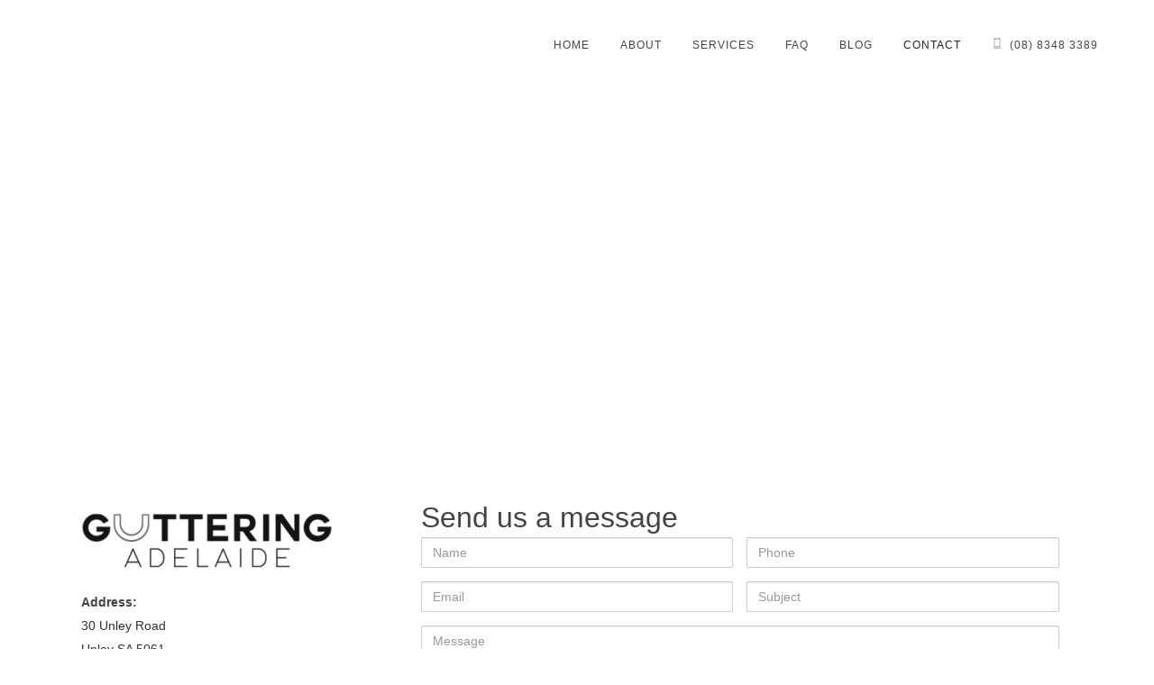

--- FILE ---
content_type: text/html; charset=UTF-8
request_url: https://gutteringadelaide.com/contact/
body_size: 24513
content:
<!DOCTYPE html><html lang="en-AU"><head><script data-no-optimize="1">var litespeed_docref=sessionStorage.getItem("litespeed_docref");litespeed_docref&&(Object.defineProperty(document,"referrer",{get:function(){return litespeed_docref}}),sessionStorage.removeItem("litespeed_docref"));</script> <meta charset="UTF-8" /><meta name="robots" content="noydir,noodp"><title>Contact - Guttering Adelaide - Get a Free Quote Today‎</title><meta name="viewport" content="width=device-width,initial-scale=1,user-scalable=no"><link rel="profile" href="http://gmpg.org/xfn/11" /><link rel="pingback" href="https://gutteringadelaide.com/xmlrpc.php" /><link rel="shortcut icon" type="image/x-icon" href="https://gutteringadelaide.com/wp-content/uploads/2019/02/favicon.png"><link rel="apple-touch-icon" href="https://gutteringadelaide.com/wp-content/uploads/2019/02/favicon.png"/> <script type="application/javascript">var QodeAjaxUrl = "https://gutteringadelaide.com/wp-admin/admin-ajax.php"</script><meta name='robots' content='index, follow, max-image-preview:large, max-snippet:-1, max-video-preview:-1' /><meta name="description" content="Contact Guttering Adelaide for more information about gutter repairs, replacements, maintenance &amp; make your home attractive &amp; beautiful. Call us 0883483389!" /><link rel="canonical" href="https://gutteringadelaide.com/contact/" /><meta property="og:locale" content="en_US" /><meta property="og:type" content="article" /><meta property="og:title" content="Contact - Guttering Adelaide - Get a Free Quote Today‎" /><meta property="og:description" content="Contact Guttering Adelaide for more information about gutter repairs, replacements, maintenance &amp; make your home attractive &amp; beautiful. Call us 0883483389!" /><meta property="og:url" content="https://gutteringadelaide.com/contact/" /><meta property="og:site_name" content="Guttering Adelaide" /><meta property="article:modified_time" content="2020-10-19T07:40:52+00:00" /><meta name="twitter:card" content="summary_large_image" /><meta name="twitter:label1" content="Est. reading time" /><meta name="twitter:data1" content="2 minutes" /> <script type="application/ld+json" class="yoast-schema-graph">{"@context":"https://schema.org","@graph":[{"@type":"WebPage","@id":"https://gutteringadelaide.com/contact/","url":"https://gutteringadelaide.com/contact/","name":"Contact - Guttering Adelaide - Get a Free Quote Today‎","isPartOf":{"@id":"https://gutteringadelaide.com/#website"},"datePublished":"2019-02-06T07:24:33+00:00","dateModified":"2020-10-19T07:40:52+00:00","description":"Contact Guttering Adelaide for more information about gutter repairs, replacements, maintenance & make your home attractive & beautiful. Call us 0883483389!","breadcrumb":{"@id":"https://gutteringadelaide.com/contact/#breadcrumb"},"inLanguage":"en-AU","potentialAction":[{"@type":"ReadAction","target":["https://gutteringadelaide.com/contact/"]}]},{"@type":"BreadcrumbList","@id":"https://gutteringadelaide.com/contact/#breadcrumb","itemListElement":[{"@type":"ListItem","position":1,"name":"Home","item":"https://gutteringadelaide.com/"},{"@type":"ListItem","position":2,"name":"Contact"}]},{"@type":"WebSite","@id":"https://gutteringadelaide.com/#website","url":"https://gutteringadelaide.com/","name":"Guttering Adelaide","description":"Welcome to Guttering Adelaide","potentialAction":[{"@type":"SearchAction","target":{"@type":"EntryPoint","urlTemplate":"https://gutteringadelaide.com/?s={search_term_string}"},"query-input":{"@type":"PropertyValueSpecification","valueRequired":true,"valueName":"search_term_string"}}],"inLanguage":"en-AU"}]}</script> <link rel="alternate" type="application/rss+xml" title="Guttering Adelaide &raquo; Feed" href="https://gutteringadelaide.com/feed/" /><link rel="alternate" type="application/rss+xml" title="Guttering Adelaide &raquo; Comments Feed" href="https://gutteringadelaide.com/comments/feed/" /><link rel="alternate" title="oEmbed (JSON)" type="application/json+oembed" href="https://gutteringadelaide.com/wp-json/oembed/1.0/embed?url=https%3A%2F%2Fgutteringadelaide.com%2Fcontact%2F" /><link rel="alternate" title="oEmbed (XML)" type="text/xml+oembed" href="https://gutteringadelaide.com/wp-json/oembed/1.0/embed?url=https%3A%2F%2Fgutteringadelaide.com%2Fcontact%2F&#038;format=xml" /><style id='wp-img-auto-sizes-contain-inline-css' type='text/css'>img:is([sizes=auto i],[sizes^="auto," i]){contain-intrinsic-size:3000px 1500px}
/*# sourceURL=wp-img-auto-sizes-contain-inline-css */</style><style id="litespeed-ccss">ul{box-sizing:border-box}:root{--wp--preset--font-size--normal:16px;--wp--preset--font-size--huge:42px}.screen-reader-text{border:0;clip:rect(1px,1px,1px,1px);clip-path:inset(50%);height:1px;margin:-1px;overflow:hidden;padding:0;position:absolute;width:1px;word-wrap:normal!important}:root{--wp--preset--aspect-ratio--square:1;--wp--preset--aspect-ratio--4-3:4/3;--wp--preset--aspect-ratio--3-4:3/4;--wp--preset--aspect-ratio--3-2:3/2;--wp--preset--aspect-ratio--2-3:2/3;--wp--preset--aspect-ratio--16-9:16/9;--wp--preset--aspect-ratio--9-16:9/16;--wp--preset--color--black:#000000;--wp--preset--color--cyan-bluish-gray:#abb8c3;--wp--preset--color--white:#ffffff;--wp--preset--color--pale-pink:#f78da7;--wp--preset--color--vivid-red:#cf2e2e;--wp--preset--color--luminous-vivid-orange:#ff6900;--wp--preset--color--luminous-vivid-amber:#fcb900;--wp--preset--color--light-green-cyan:#7bdcb5;--wp--preset--color--vivid-green-cyan:#00d084;--wp--preset--color--pale-cyan-blue:#8ed1fc;--wp--preset--color--vivid-cyan-blue:#0693e3;--wp--preset--color--vivid-purple:#9b51e0;--wp--preset--gradient--vivid-cyan-blue-to-vivid-purple:linear-gradient(135deg,rgba(6,147,227,1) 0%,rgb(155,81,224) 100%);--wp--preset--gradient--light-green-cyan-to-vivid-green-cyan:linear-gradient(135deg,rgb(122,220,180) 0%,rgb(0,208,130) 100%);--wp--preset--gradient--luminous-vivid-amber-to-luminous-vivid-orange:linear-gradient(135deg,rgba(252,185,0,1) 0%,rgba(255,105,0,1) 100%);--wp--preset--gradient--luminous-vivid-orange-to-vivid-red:linear-gradient(135deg,rgba(255,105,0,1) 0%,rgb(207,46,46) 100%);--wp--preset--gradient--very-light-gray-to-cyan-bluish-gray:linear-gradient(135deg,rgb(238,238,238) 0%,rgb(169,184,195) 100%);--wp--preset--gradient--cool-to-warm-spectrum:linear-gradient(135deg,rgb(74,234,220) 0%,rgb(151,120,209) 20%,rgb(207,42,186) 40%,rgb(238,44,130) 60%,rgb(251,105,98) 80%,rgb(254,248,76) 100%);--wp--preset--gradient--blush-light-purple:linear-gradient(135deg,rgb(255,206,236) 0%,rgb(152,150,240) 100%);--wp--preset--gradient--blush-bordeaux:linear-gradient(135deg,rgb(254,205,165) 0%,rgb(254,45,45) 50%,rgb(107,0,62) 100%);--wp--preset--gradient--luminous-dusk:linear-gradient(135deg,rgb(255,203,112) 0%,rgb(199,81,192) 50%,rgb(65,88,208) 100%);--wp--preset--gradient--pale-ocean:linear-gradient(135deg,rgb(255,245,203) 0%,rgb(182,227,212) 50%,rgb(51,167,181) 100%);--wp--preset--gradient--electric-grass:linear-gradient(135deg,rgb(202,248,128) 0%,rgb(113,206,126) 100%);--wp--preset--gradient--midnight:linear-gradient(135deg,rgb(2,3,129) 0%,rgb(40,116,252) 100%);--wp--preset--font-size--small:13px;--wp--preset--font-size--medium:20px;--wp--preset--font-size--large:36px;--wp--preset--font-size--x-large:42px;--wp--preset--spacing--20:0.44rem;--wp--preset--spacing--30:0.67rem;--wp--preset--spacing--40:1rem;--wp--preset--spacing--50:1.5rem;--wp--preset--spacing--60:2.25rem;--wp--preset--spacing--70:3.38rem;--wp--preset--spacing--80:5.06rem;--wp--preset--shadow--natural:6px 6px 9px rgba(0, 0, 0, 0.2);--wp--preset--shadow--deep:12px 12px 50px rgba(0, 0, 0, 0.4);--wp--preset--shadow--sharp:6px 6px 0px rgba(0, 0, 0, 0.2);--wp--preset--shadow--outlined:6px 6px 0px -3px rgba(255, 255, 255, 1), 6px 6px rgba(0, 0, 0, 1);--wp--preset--shadow--crisp:6px 6px 0px rgba(0, 0, 0, 1)}.fa{display:inline-block;font:normal normal normal 14px/1 FontAwesome;font-size:inherit;text-rendering:auto;-webkit-font-smoothing:antialiased;-moz-osx-font-smoothing:grayscale}.fa-stack{position:relative;display:inline-block;width:2em;height:2em;line-height:2em;vertical-align:middle}.fa-arrow-up:before{content:""}.fa-bars:before{content:""}.fa-angle-right:before{content:""}.fa-angle-down:before{content:""}.sr-only{position:absolute;width:1px;height:1px;padding:0;margin:-1px;overflow:hidden;clip:rect(0,0,0,0);border:0}[class*=" icon-basic-"]:before{font-family:"linea-basic-10"!important;font-style:normal!important;font-weight:normal!important;font-variant:normal!important;text-transform:none!important;speak:none;line-height:1;-webkit-font-smoothing:antialiased;-moz-osx-font-smoothing:grayscale}.icon-basic-smartphone:before{content:""}.clearfix:after{clear:both}h2{text-transform:uppercase;letter-spacing:1px;font-weight:600}a,h1,h2,p a{color:#303030}.sticky{opacity:1}.clearfix:after,.clearfix:before{content:" ";display:table}header,nav{display:block}a,body,div,form,h1,h2,html,i,label,li,p,span,strong,ul{background:0 0;border:0;margin:0;padding:0;vertical-align:baseline;outline:0}a img{border:none}header{vertical-align:middle}img{max-width:100%;height:auto;image-rendering:optimizeQuality}h1{font-size:30px;line-height:1.25em}h2{font-size:24px;line-height:1.384615384615385em}a,p a{text-decoration:none}input[type=submit]{-webkit-appearance:none}ul{list-style-position:inside}.wrapper,body{background-color:#f6f6f6}html{height:100%;margin:0!important}body{font-family:Raleway,sans-serif;font-size:14px;line-height:26px;color:#818181;font-weight:400;overflow-y:scroll;overflow-x:hidden!important;-webkit-font-smoothing:antialiased}.wrapper{position:relative;z-index:1000;left:0}.wrapper_inner{width:100%;overflow:hidden}header{width:100%;display:inline-block;margin:0;position:relative;z-index:110;-webkit-backface-visibility:hidden}header .header_inner_left{position:absolute;left:45px;top:0}.header_bottom,.q_logo,.q_logo a{position:relative}.header_inner_right{float:right;position:relative;z-index:110}.header_bottom{padding:0 45px;background-color:#fff}.logo_wrapper{height:100px;float:left}.q_logo{top:50%;left:0}.q_logo a{display:block;visibility:hidden}.q_logo img{display:block;opacity:1;position:absolute;top:-50%;width:auto!important;max-width:none}.q_logo img.dark,.q_logo img.light,.q_logo img.mobile,.q_logo img.sticky{opacity:0}header.fixed{width:100%;position:fixed;z-index:110;top:0;left:0}header:not(.centered_logo) .q_logo img{height:100%}nav.main_menu{position:absolute;left:50%;z-index:100;text-align:left}nav.main_menu.right{position:relative;left:auto;float:right}nav.main_menu ul{list-style:none;margin:0;padding:0}nav.main_menu>ul{left:-50%;position:relative}nav.main_menu.right>ul{left:auto}nav.main_menu ul li{display:inline-block;float:left;padding:0;margin:0;background-repeat:no-repeat;background-position:right}nav.main_menu ul li a{color:#777;font-weight:400;text-decoration:none;display:inline-block;position:relative;line-height:100px;padding:0;margin:0}nav.main_menu>ul>li>a>i.menu_icon{margin-right:7px}nav.main_menu>ul>li>a{display:inline-block;height:100%;background-color:#fff0}nav.main_menu>ul>li.active>a{color:#303030}nav.main_menu>ul>li>a>i.blank{display:none}nav.main_menu>ul>li>a{position:relative;padding:0 17px;color:#9d9d9d;text-transform:uppercase;font-weight:600;font-size:13px;letter-spacing:1px}header:not(.with_hover_bg_color) nav.main_menu>ul>li>a>span:not(.plus){position:relative;display:inline-block;line-height:initial}.drop_down ul{list-style:none}.drop_down ul li{position:relative}.drop_down .second{left:0;margin:0;top:100%;position:absolute;display:block;visibility:hidden;overflow:hidden;opacity:0;z-index:10}.drop_down .second .inner{position:relative;padding:0;display:block;z-index:997}.drop_down .second .inner>ul,li.narrow .second .inner ul{display:inline-block;position:relative;background-color:#262626;border-color:#3d3d3d}li.narrow .second .inner ul{padding:7px 0}.drop_down .second .inner ul li{display:block;padding:0 15px;position:relative;float:none;height:auto;background:0;width:190px}li.narrow .second .inner ul li:last-child{border-bottom:none}.drop_down .second .inner ul li a{display:block;font-weight:600;color:#9d9d9d;height:auto;line-height:16px;margin:0;padding:9px 0;font-size:11px;text-transform:uppercase;letter-spacing:1px}.drop_down .second .inner>ul>li:last-child>a{border-bottom:0}.drop_down .narrow .second .inner ul li{padding:0;width:225px}.drop_down .narrow .second .inner ul li a{padding-left:20px;padding-right:20px}.drop_down .second i{display:none}.drop_down .second ul li{border-bottom-width:1px;border-bottom-color:#3d3d3d}nav.mobile_menu{background-color:#fff}div.section{background-position:center center;background-repeat:no-repeat;background-size:cover}.mobile_menu_button{display:none;float:left;height:100px;margin:0 20px 0 0}.mobile_menu_button span{width:19px;height:17px;font-size:14px;z-index:50;display:table-cell;position:relative;vertical-align:middle}nav.mobile_menu,nav.mobile_menu ul{display:none;width:100%;position:relative}nav.mobile_menu{float:left;top:0;text-align:left;overflow:hidden;z-index:100}nav.mobile_menu ul{list-style:none;padding:0;margin:0}nav.mobile_menu>ul{margin-bottom:-1px!important}nav.mobile_menu ul li{margin:0;padding:0;position:relative;-webkit-transform:translateZ(0)}nav.mobile_menu ul li,nav.mobile_menu ul li ul li{border-bottom:1px solid #eaeaea}nav.mobile_menu ul li:last-child{border:0!important}nav.mobile_menu ul>li.has_sub>span.mobile_arrow{display:inline-block;float:right;height:46px;line-height:46px;margin:0;padding:0 10px 0 0;position:absolute;top:0;right:0;text-align:right;width:50px;z-index:9000}nav.mobile_menu ul li span.mobile_arrow i{color:#888}nav.mobile_menu ul>li>span.mobile_arrow i{display:none}nav.mobile_menu ul>li.has_sub>span.mobile_arrow i{display:inline}nav.mobile_menu ul>li.has_sub>span.mobile_arrow i.fa-angle-down{display:none}nav.mobile_menu ul li a{font-size:13px;font-weight:400;color:#888;padding:10px 0;display:block;position:relative;text-transform:none;line-height:26px;letter-spacing:0}nav.mobile_menu ul li.active>a{color:#1abc9c}nav.mobile_menu ul li ul li{margin:0 0 0 20px}.side_menu_button_wrapper{display:table}.side_menu_button{display:table-cell;vertical-align:middle;height:100px}.content,.full_width{background-color:#f6f6f6}.mobile_menu_button span{color:#9d9d9d}.content,.full_width{z-index:100;position:relative}.content{margin-top:0}.content.content_top_margin{margin-top:100px!important}div.section{position:relative}.grid_section .section_inner{width:1100px;margin:0 auto;position:relative;z-index:20}.full_section_inner{position:relative;z-index:20}@media only screen and (min-width:1300px){.qode_grid_1200 .grid_section .section_inner{width:1200px}}.wpb_content_element.wpb_single_image img{vertical-align:middle}#back_to_top span{text-align:center}#back_to_top{opacity:0}#back_to_top{color:#cdcdcd;height:auto;position:fixed;bottom:65px;margin:0;z-index:10000;right:25px;visibility:hidden;-webkit-backface-visibility:hidden}#back_to_top>span{width:52px;height:52px;line-height:52px;text-decoration:none;-o-border-radius:52px;-moz-border-radius:52px;-webkit-border-radius:52px;border-radius:52px;border:2px solid #e8e8e8;background:0 0}#back_to_top span i{font-size:22px;color:#b0b0b0;line-height:52px}.wpb_content_element,.wpb_row{margin-bottom:0!important}.header_top_bottom_holder{position:relative}:-moz-placeholder,:-ms-input-placeholder,::-moz-placeholder,::-webkit-input-placeholder{color:#959595;margin:10px 0 0}.side_menu_button{position:relative}.section_inner_margin{margin-left:-15px;margin-right:-15px}body{font-family:"Montserrat",sans-serif;color:#444;font-size:14px}body,.wrapper,.content,.full_width{background-color:#fff}.header_bottom{background-color:rgb(255 255 255)}.content{margin-top:0}.drop_down .second .inner ul,li.narrow .second .inner ul{background-color:#000;background-color:rgb(0 0 0)}nav.main_menu>ul>li>a{color:#444;font-family:"Roboto",sans-serif;font-size:12px;font-weight:300;text-transform:uppercase}nav.main_menu ul li.active a{color:#222}.drop_down .second .inner>ul>li>a{color:#dbdbdb;font-family:"Roboto",sans-serif!important;font-size:13px;font-weight:400;text-transform:capitalize}h1{color:#444;font-family:"Montserrat",sans-serif;font-size:40px;font-weight:400;letter-spacing:0;text-transform:none}h2{color:#444;font-family:"Montserrat",sans-serif;font-size:32px;font-weight:400;letter-spacing:0;text-transform:none}p{color:#444;font-family:"Open Sans",sans-serif;font-size:14px;margin-top:10px;margin-bottom:10px}#back_to_top span i{color:#fff}#back_to_top{right:30px}#back_to_top{bottom:30px}#back_to_top>span{background-color:rgb(68 68 68);border-color:rgb(68 68 68);border-width:2px;border-style:solid;border-radius:0}@media only screen and (max-width:1200px){div.grid_section .section_inner{width:950px}}@media only screen and (max-width:1000px){div.grid_section .section_inner{width:768px}.header_inner_left,header{position:relative!important;left:0!important;margin-bottom:0}.content{margin-bottom:0!important}header{top:0!important;margin-top:0!important;display:block}.header_bottom{background-color:#fff!important}header .q_logo img.mobile{display:block!important;opacity:1!important;position:relative;margin:0 auto}header .q_logo img.dark,header .q_logo img.light,header .q_logo img.normal,header .q_logo img.sticky{display:none!important}.logo_wrapper{position:absolute}.main_menu{display:none!important}nav.mobile_menu{display:block}.logo_wrapper,.mobile_menu_button{display:table}nav.mobile_menu>ul{width:768px;margin:0 auto}.logo_wrapper{height:100px!important;left:50%}.q_logo{display:table-cell;position:relative;top:auto;vertical-align:middle}.q_logo a{left:-50%;width:auto!important}.q_logo img{top:0;left:0}.side_menu_button{height:100px!important}.content,.content.content_top_margin{margin-top:0!important}}@media only screen and (max-width:768px){div.grid_section .section_inner{width:600px}nav.mobile_menu>ul{width:600px}}@media only screen and (max-width:600px){div.grid_section .section_inner{width:420px}nav.mobile_menu>ul{width:420px}}@media only screen and (max-width:480px){div.grid_section .section_inner{width:300px}.header_bottom{padding:0 25px}nav.mobile_menu>ul{width:auto}}@media only screen and (max-width:420px){.header_bottom{padding:0 15px}}@media only screen and (max-width:350px){div.grid_section .section_inner{width:95%}.section_inner_margin{margin:0}}@media only screen and (max-width:1000px){.header_bottom{background-color:#fff}}@media only screen and (max-width:768px){h1{font-size:36px}h2{font-size:30px}}@media only screen and (max-width:600px){h1{font-size:30px}h2{font-size:26px}}.vc_column-inner::after,.vc_row:after{clear:both}.vc_row:after,.vc_row:before{content:" ";display:table}.vc_column_container{width:100%}.vc_row{margin-left:-15px;margin-right:-15px}.vc_col-sm-12,.vc_col-sm-4,.vc_col-sm-8{position:relative;min-height:1px;padding-left:15px;padding-right:15px;box-sizing:border-box}@media (min-width:768px){.vc_col-sm-12,.vc_col-sm-4,.vc_col-sm-8{float:left}.vc_col-sm-12{width:100%}.vc_col-sm-8{width:66.66666667%}.vc_col-sm-4{width:33.33333333%}}.wpb_text_column :last-child,.wpb_text_column p:last-child{margin-bottom:0}.wpb_content_element{margin-bottom:35px}.wpb-content-wrapper{margin:0;padding:0;border:none;overflow:unset;display:block}.vc_column-inner::after,.vc_column-inner::before{content:" ";display:table}.vc_column_container{padding-left:0;padding-right:0}.vc_column_container>.vc_column-inner{box-sizing:border-box;padding-left:15px;padding-right:15px;width:100%}.wpb_single_image img{height:auto;max-width:100%;vertical-align:top}.wpb_single_image .vc_single_image-wrapper{display:inline-block;vertical-align:top;max-width:100%}.wpb_single_image.vc_align_left{text-align:left}.page-header-title{font-size:50px;text-align:center;color:#fff;font-weight:400;letter-spacing:0}ul{list-style-position:outside;padding-left:20px;color:#333}nav.mobile_menu ul li.active>a{color:#151415}@media (min-width:768px) and (max-width:1000px){.full_width .page_header_wrap{padding-top:120px!important;padding-bottom:120px!important}}@media (max-width:768px){.full_width .page_header_wrap{padding-top:100px!important;padding-bottom:100px!important}.page-header-title{font-size:36px}}.caldera-grid *,.caldera-grid :after,.caldera-grid :before{-webkit-box-sizing:border-box;-moz-box-sizing:border-box;box-sizing:border-box}.caldera-grid input,.caldera-grid textarea{font-family:inherit;font-size:inherit;line-height:inherit}.caldera-grid .sr-only{position:absolute;width:1px;height:1px;margin:-1px;padding:0;overflow:hidden;clip:rect(0,0,0,0);border:0}.caldera-grid .row{margin-left:-7.5px;margin-right:-7.5px;max-width:100%}.caldera-grid .col-sm-12,.caldera-grid .col-sm-6{position:relative;padding-left:7.5px;padding-right:7.5px}@media (min-width:768px){.caldera-grid .col-sm-12,.caldera-grid .col-sm-6{float:left}.caldera-grid .col-sm-12{width:100%}.caldera-grid .col-sm-6{width:50%}}@-ms-viewport{width:device-width}.caldera-grid .row:after,.caldera-grid .row:before{content:" ";display:table}.caldera-grid .row:after{clear:both}.caldera-grid .hide{display:none!important}@-ms-viewport{width:device-width}.caldera-grid textarea{overflow:auto}.caldera-grid input,.caldera-grid textarea{font:inherit;margin:0}.caldera-grid input[type=submit]{-webkit-appearance:button}.caldera-grid input::-moz-focus-inner{border:0;padding:0}.caldera-grid input{line-height:normal}.caldera-grid .btn,.caldera-grid .form-control{background-image:none}.caldera-grid label{display:inline-block;max-width:100%;margin-bottom:5px;font-weight:700}.caldera-grid .form-group{margin-bottom:15px}.caldera-grid .form-control{font-size:14px;line-height:1.42857143;color:#555;display:block}.caldera-grid .form-control{width:100%;height:34px;padding:6px 12px;background-color:#fff;border:1px solid #ccc;border-radius:2px;-webkit-box-shadow:inset 0 1px 1px rgb(0 0 0/.075);box-shadow:inset 0 1px 1px rgb(0 0 0/.075)}.caldera-grid .form-control::-moz-placeholder{color:#999;opacity:1}.caldera-grid .form-control:-ms-input-placeholder{color:#999}.caldera-grid .form-control::-webkit-input-placeholder{color:#999}.caldera-grid .btn{display:inline-block;margin-bottom:0;font-weight:400;text-align:center;vertical-align:middle;touch-action:manipulation;border:1px solid #fff0;white-space:nowrap;padding:6px 12px;font-size:14px;line-height:1.42857143;border-radius:2px}.caldera-grid .btn-default{color:#333;background-color:#fff;border-color:#ccc}.caldera-grid textarea.form-control{padding-right:4px;height:auto}.caldera-grid .screen-reader-text{clip:rect(1px,1px,1px,1px);height:1px;overflow:hidden;position:absolute!important;width:1px;word-wrap:normal!important}@-ms-viewport{width:device-width}@-ms-viewport{width:device-width}.vc_row,.wpb_column,.wpb_row{position:relative}.caldera-grid .btn-default{color:#fff;background-color:#444;border:2px solid #444;padding:10px 25px;font-size:12px;border-radius:0;font-weight:600;text-transform:uppercase;font-family:"Roboto",sans-serif}.vc_custom_1556593087569{padding-top:170px!important;padding-bottom:170px!important}.vc_custom_1549603067024{padding-top:50px!important;padding-bottom:30px!important}.vc_custom_1509005515352{padding-bottom:10px!important}.vc_custom_1603093036840{margin-bottom:20px!important}.vc_custom_1603093144435{margin-bottom:20px!important}.vc_custom_1603093125648{margin-bottom:20px!important}.wpb_column,.wpb_row{position:relative}.upb_bg_img{display:none!important}</style><link rel="preload" data-asynced="1" data-optimized="2" as="style" onload="this.onload=null;this.rel='stylesheet'" href="https://gutteringadelaide.com/wp-content/litespeed/ucss/78060ffa374ad3b4b959cb85e5e6cf41.css?ver=52603" /><script type="litespeed/javascript">!function(a){"use strict";var b=function(b,c,d){function e(a){return h.body?a():void setTimeout(function(){e(a)})}function f(){i.addEventListener&&i.removeEventListener("load",f),i.media=d||"all"}var g,h=a.document,i=h.createElement("link");if(c)g=c;else{var j=(h.body||h.getElementsByTagName("head")[0]).childNodes;g=j[j.length-1]}var k=h.styleSheets;i.rel="stylesheet",i.href=b,i.media="only x",e(function(){g.parentNode.insertBefore(i,c?g:g.nextSibling)});var l=function(a){for(var b=i.href,c=k.length;c--;)if(k[c].href===b)return a();setTimeout(function(){l(a)})};return i.addEventListener&&i.addEventListener("load",f),i.onloadcssdefined=l,l(f),i};"undefined"!=typeof exports?exports.loadCSS=b:a.loadCSS=b}("undefined"!=typeof global?global:this);!function(a){if(a.loadCSS){var b=loadCSS.relpreload={};if(b.support=function(){try{return a.document.createElement("link").relList.supports("preload")}catch(b){return!1}},b.poly=function(){for(var b=a.document.getElementsByTagName("link"),c=0;c<b.length;c++){var d=b[c];"preload"===d.rel&&"style"===d.getAttribute("as")&&(a.loadCSS(d.href,d,d.getAttribute("media")),d.rel=null)}},!b.support()){b.poly();var c=a.setInterval(b.poly,300);a.addEventListener&&a.addEventListener("load",function(){b.poly(),a.clearInterval(c)}),a.attachEvent&&a.attachEvent("onload",function(){a.clearInterval(c)})}}}(this);</script><link rel="preload" as="image" href="https://gutteringadelaide.com/wp-content/uploads/2019/02/logonew.png"><link rel="preload" as="image" href="https://gutteringadelaide.com/wp-content/uploads/2019/02/logonew.png"><link rel="preload" as="image" href="https://gutteringadelaide.com/wp-content/uploads/2019/02/logonew.png"><link rel="preload" as="image" href="https://gutteringadelaide.com/wp-content/uploads/2019/02/logonew.png"><link rel="preload" as="image" href="https://gutteringadelaide.com/wp-content/uploads/2019/02/logonew.png"><link rel="preload" as="image" href="https://gutteringadelaide.com/wp-content/uploads/2019/02/logonew-280x93.png"><style id='wp-emoji-styles-inline-css' type='text/css'>img.wp-smiley, img.emoji {
		display: inline !important;
		border: none !important;
		box-shadow: none !important;
		height: 1em !important;
		width: 1em !important;
		margin: 0 0.07em !important;
		vertical-align: -0.1em !important;
		background: none !important;
		padding: 0 !important;
	}
/*# sourceURL=wp-emoji-styles-inline-css */</style><style id='global-styles-inline-css' type='text/css'>:root{--wp--preset--aspect-ratio--square: 1;--wp--preset--aspect-ratio--4-3: 4/3;--wp--preset--aspect-ratio--3-4: 3/4;--wp--preset--aspect-ratio--3-2: 3/2;--wp--preset--aspect-ratio--2-3: 2/3;--wp--preset--aspect-ratio--16-9: 16/9;--wp--preset--aspect-ratio--9-16: 9/16;--wp--preset--color--black: #000000;--wp--preset--color--cyan-bluish-gray: #abb8c3;--wp--preset--color--white: #ffffff;--wp--preset--color--pale-pink: #f78da7;--wp--preset--color--vivid-red: #cf2e2e;--wp--preset--color--luminous-vivid-orange: #ff6900;--wp--preset--color--luminous-vivid-amber: #fcb900;--wp--preset--color--light-green-cyan: #7bdcb5;--wp--preset--color--vivid-green-cyan: #00d084;--wp--preset--color--pale-cyan-blue: #8ed1fc;--wp--preset--color--vivid-cyan-blue: #0693e3;--wp--preset--color--vivid-purple: #9b51e0;--wp--preset--gradient--vivid-cyan-blue-to-vivid-purple: linear-gradient(135deg,rgb(6,147,227) 0%,rgb(155,81,224) 100%);--wp--preset--gradient--light-green-cyan-to-vivid-green-cyan: linear-gradient(135deg,rgb(122,220,180) 0%,rgb(0,208,130) 100%);--wp--preset--gradient--luminous-vivid-amber-to-luminous-vivid-orange: linear-gradient(135deg,rgb(252,185,0) 0%,rgb(255,105,0) 100%);--wp--preset--gradient--luminous-vivid-orange-to-vivid-red: linear-gradient(135deg,rgb(255,105,0) 0%,rgb(207,46,46) 100%);--wp--preset--gradient--very-light-gray-to-cyan-bluish-gray: linear-gradient(135deg,rgb(238,238,238) 0%,rgb(169,184,195) 100%);--wp--preset--gradient--cool-to-warm-spectrum: linear-gradient(135deg,rgb(74,234,220) 0%,rgb(151,120,209) 20%,rgb(207,42,186) 40%,rgb(238,44,130) 60%,rgb(251,105,98) 80%,rgb(254,248,76) 100%);--wp--preset--gradient--blush-light-purple: linear-gradient(135deg,rgb(255,206,236) 0%,rgb(152,150,240) 100%);--wp--preset--gradient--blush-bordeaux: linear-gradient(135deg,rgb(254,205,165) 0%,rgb(254,45,45) 50%,rgb(107,0,62) 100%);--wp--preset--gradient--luminous-dusk: linear-gradient(135deg,rgb(255,203,112) 0%,rgb(199,81,192) 50%,rgb(65,88,208) 100%);--wp--preset--gradient--pale-ocean: linear-gradient(135deg,rgb(255,245,203) 0%,rgb(182,227,212) 50%,rgb(51,167,181) 100%);--wp--preset--gradient--electric-grass: linear-gradient(135deg,rgb(202,248,128) 0%,rgb(113,206,126) 100%);--wp--preset--gradient--midnight: linear-gradient(135deg,rgb(2,3,129) 0%,rgb(40,116,252) 100%);--wp--preset--font-size--small: 13px;--wp--preset--font-size--medium: 20px;--wp--preset--font-size--large: 36px;--wp--preset--font-size--x-large: 42px;--wp--preset--spacing--20: 0.44rem;--wp--preset--spacing--30: 0.67rem;--wp--preset--spacing--40: 1rem;--wp--preset--spacing--50: 1.5rem;--wp--preset--spacing--60: 2.25rem;--wp--preset--spacing--70: 3.38rem;--wp--preset--spacing--80: 5.06rem;--wp--preset--shadow--natural: 6px 6px 9px rgba(0, 0, 0, 0.2);--wp--preset--shadow--deep: 12px 12px 50px rgba(0, 0, 0, 0.4);--wp--preset--shadow--sharp: 6px 6px 0px rgba(0, 0, 0, 0.2);--wp--preset--shadow--outlined: 6px 6px 0px -3px rgb(255, 255, 255), 6px 6px rgb(0, 0, 0);--wp--preset--shadow--crisp: 6px 6px 0px rgb(0, 0, 0);}:where(.is-layout-flex){gap: 0.5em;}:where(.is-layout-grid){gap: 0.5em;}body .is-layout-flex{display: flex;}.is-layout-flex{flex-wrap: wrap;align-items: center;}.is-layout-flex > :is(*, div){margin: 0;}body .is-layout-grid{display: grid;}.is-layout-grid > :is(*, div){margin: 0;}:where(.wp-block-columns.is-layout-flex){gap: 2em;}:where(.wp-block-columns.is-layout-grid){gap: 2em;}:where(.wp-block-post-template.is-layout-flex){gap: 1.25em;}:where(.wp-block-post-template.is-layout-grid){gap: 1.25em;}.has-black-color{color: var(--wp--preset--color--black) !important;}.has-cyan-bluish-gray-color{color: var(--wp--preset--color--cyan-bluish-gray) !important;}.has-white-color{color: var(--wp--preset--color--white) !important;}.has-pale-pink-color{color: var(--wp--preset--color--pale-pink) !important;}.has-vivid-red-color{color: var(--wp--preset--color--vivid-red) !important;}.has-luminous-vivid-orange-color{color: var(--wp--preset--color--luminous-vivid-orange) !important;}.has-luminous-vivid-amber-color{color: var(--wp--preset--color--luminous-vivid-amber) !important;}.has-light-green-cyan-color{color: var(--wp--preset--color--light-green-cyan) !important;}.has-vivid-green-cyan-color{color: var(--wp--preset--color--vivid-green-cyan) !important;}.has-pale-cyan-blue-color{color: var(--wp--preset--color--pale-cyan-blue) !important;}.has-vivid-cyan-blue-color{color: var(--wp--preset--color--vivid-cyan-blue) !important;}.has-vivid-purple-color{color: var(--wp--preset--color--vivid-purple) !important;}.has-black-background-color{background-color: var(--wp--preset--color--black) !important;}.has-cyan-bluish-gray-background-color{background-color: var(--wp--preset--color--cyan-bluish-gray) !important;}.has-white-background-color{background-color: var(--wp--preset--color--white) !important;}.has-pale-pink-background-color{background-color: var(--wp--preset--color--pale-pink) !important;}.has-vivid-red-background-color{background-color: var(--wp--preset--color--vivid-red) !important;}.has-luminous-vivid-orange-background-color{background-color: var(--wp--preset--color--luminous-vivid-orange) !important;}.has-luminous-vivid-amber-background-color{background-color: var(--wp--preset--color--luminous-vivid-amber) !important;}.has-light-green-cyan-background-color{background-color: var(--wp--preset--color--light-green-cyan) !important;}.has-vivid-green-cyan-background-color{background-color: var(--wp--preset--color--vivid-green-cyan) !important;}.has-pale-cyan-blue-background-color{background-color: var(--wp--preset--color--pale-cyan-blue) !important;}.has-vivid-cyan-blue-background-color{background-color: var(--wp--preset--color--vivid-cyan-blue) !important;}.has-vivid-purple-background-color{background-color: var(--wp--preset--color--vivid-purple) !important;}.has-black-border-color{border-color: var(--wp--preset--color--black) !important;}.has-cyan-bluish-gray-border-color{border-color: var(--wp--preset--color--cyan-bluish-gray) !important;}.has-white-border-color{border-color: var(--wp--preset--color--white) !important;}.has-pale-pink-border-color{border-color: var(--wp--preset--color--pale-pink) !important;}.has-vivid-red-border-color{border-color: var(--wp--preset--color--vivid-red) !important;}.has-luminous-vivid-orange-border-color{border-color: var(--wp--preset--color--luminous-vivid-orange) !important;}.has-luminous-vivid-amber-border-color{border-color: var(--wp--preset--color--luminous-vivid-amber) !important;}.has-light-green-cyan-border-color{border-color: var(--wp--preset--color--light-green-cyan) !important;}.has-vivid-green-cyan-border-color{border-color: var(--wp--preset--color--vivid-green-cyan) !important;}.has-pale-cyan-blue-border-color{border-color: var(--wp--preset--color--pale-cyan-blue) !important;}.has-vivid-cyan-blue-border-color{border-color: var(--wp--preset--color--vivid-cyan-blue) !important;}.has-vivid-purple-border-color{border-color: var(--wp--preset--color--vivid-purple) !important;}.has-vivid-cyan-blue-to-vivid-purple-gradient-background{background: var(--wp--preset--gradient--vivid-cyan-blue-to-vivid-purple) !important;}.has-light-green-cyan-to-vivid-green-cyan-gradient-background{background: var(--wp--preset--gradient--light-green-cyan-to-vivid-green-cyan) !important;}.has-luminous-vivid-amber-to-luminous-vivid-orange-gradient-background{background: var(--wp--preset--gradient--luminous-vivid-amber-to-luminous-vivid-orange) !important;}.has-luminous-vivid-orange-to-vivid-red-gradient-background{background: var(--wp--preset--gradient--luminous-vivid-orange-to-vivid-red) !important;}.has-very-light-gray-to-cyan-bluish-gray-gradient-background{background: var(--wp--preset--gradient--very-light-gray-to-cyan-bluish-gray) !important;}.has-cool-to-warm-spectrum-gradient-background{background: var(--wp--preset--gradient--cool-to-warm-spectrum) !important;}.has-blush-light-purple-gradient-background{background: var(--wp--preset--gradient--blush-light-purple) !important;}.has-blush-bordeaux-gradient-background{background: var(--wp--preset--gradient--blush-bordeaux) !important;}.has-luminous-dusk-gradient-background{background: var(--wp--preset--gradient--luminous-dusk) !important;}.has-pale-ocean-gradient-background{background: var(--wp--preset--gradient--pale-ocean) !important;}.has-electric-grass-gradient-background{background: var(--wp--preset--gradient--electric-grass) !important;}.has-midnight-gradient-background{background: var(--wp--preset--gradient--midnight) !important;}.has-small-font-size{font-size: var(--wp--preset--font-size--small) !important;}.has-medium-font-size{font-size: var(--wp--preset--font-size--medium) !important;}.has-large-font-size{font-size: var(--wp--preset--font-size--large) !important;}.has-x-large-font-size{font-size: var(--wp--preset--font-size--x-large) !important;}
/*# sourceURL=global-styles-inline-css */</style><style id='classic-theme-styles-inline-css' type='text/css'>/*! This file is auto-generated */
.wp-block-button__link{color:#fff;background-color:#32373c;border-radius:9999px;box-shadow:none;text-decoration:none;padding:calc(.667em + 2px) calc(1.333em + 2px);font-size:1.125em}.wp-block-file__button{background:#32373c;color:#fff;text-decoration:none}
/*# sourceURL=/wp-includes/css/classic-themes.min.css */</style><style id='stylesheet-inline-css' type='text/css'>.page-id-2086.disabled_footer_top .footer_top_holder, .page-id-2086.disabled_footer_bottom .footer_bottom_holder { display: none;}


/*# sourceURL=stylesheet-inline-css */</style> <script type="litespeed/javascript" data-src="https://gutteringadelaide.com/wp-includes/js/jquery/jquery.min.js?ver=3.7.1" id="jquery-core-js"></script> <script></script><link rel="https://api.w.org/" href="https://gutteringadelaide.com/wp-json/" /><link rel="alternate" title="JSON" type="application/json" href="https://gutteringadelaide.com/wp-json/wp/v2/pages/2086" /><link rel="EditURI" type="application/rsd+xml" title="RSD" href="https://gutteringadelaide.com/xmlrpc.php?rsd" /><meta name="generator" content="WordPress 6.9" /><link rel='shortlink' href='https://gutteringadelaide.com/?p=2086' />
 <script type="application/ld+json">{
 "@context": "https://schema.org",
 "@graph": [{
        "@type":"HomeAndConstructionBusiness",
        "@id":"kg:/g/11h3w2p1b5",
        "name":"Guttering Adelaide",
        "description":"Guttering Adelaide brings a new level of excellence to the home improvements industry. The husband and wife team have worked collectively to create a niche service which addresses all guttering needs. We offer Adelaide gutter repairs, replacements, maintenance, and advice to ensure you feel proud of the appearance of your home.",
        "telephone":"+61883483389",
        "url":"https://gutteringadelaide.com/",
        "logo":"https://gutteringadelaide.com/wp-content/uploads/2019/02/logonew.png",
        "hasMap":"https://www.google.com/maps?cid=12956735502352107228",
        "currenciesAccepted":"AUD",
        "paymentAccepted":"Visa, MC, PayPal, Amex",
        "additionalProperty":"https://en.wikipedia.org/wiki/Roofing",
        "priceRange":"$$",
        "openingHours":"Mo 09:00 AM - 05:00 PM Tu 09:00 AM - 05:00 PM We 09:00 AM - 05:00 PM Th 09:00 AM - 05:00 PM Fr 09:00 AM - 05:00 PM Sa Closed Su Closed",
        "alternateName": "new gutters adelaide, guttering adelaide, gutter guard adelaide, gutters adelaide, gutter repairs adelaide, gutter replacement adelaide, guttering companies adelaide",
        "disambiguatingDescription":"Guttering Expert of Adelaide",
        "foundingDate":" ",
        "address":{
            "@type":"PostalAddress",
            "postalCode":"5061",
            "addressRegion":"South Australia",
            "addressCountry":"Australia",
            "streetAddress":"30 Unley Road",
            "addressLocality":"Unley"
            },
        "contactPoint":{
            "@type":"ContactPoint",
            "contactType":"Customer Service",
            "telephone":"+61883483389",
            "areaServed" : ["Adelaide","AU","SA"]
            },
        "image":{
            "@type":"ImageObject",
            "name":"Guttering Adelaide",
            "creator":"Guttering Adelaide",
            "author":"Guttering Adelaide",
            "contentLocation":"South Australia",
            "description":"Guttering Companies Adelaide",
            "url":"https://gutteringadelaide.com/wp-content/uploads/2019/03/gallery3.jpg"
            },
        "geo":{
            "@type":"GeoCoordinates",
            "name":"Guttering Adelaide",
            "postalCode":"5061",
            "latitude":"-34.942820",
            "longitude":"138.606430",
            "description":"Our office location can be found here."
            },
        "additionalType":[
	"https://en.wikipedia.org/wiki/Construction",
        "http://productontology.org/id/Construction",
	"https://en.wikipedia.org/wiki/Home_construction",
        "http://productontology.org/id/Home_construction",
	"https://en.wikipedia.org/wiki/Rain_gutter",
        "http://productontology.org/id/Rain_gutter",
	"https://en.wikipedia.org/wiki/Domestic_roof_construction",
        "http://productontology.org/id/Domestic_roof_construction",
	"https://en.wikipedia.org/wiki/Roofer",
        "http://productontology.org/id/Roofer",
	"https://en.wikipedia.org/wiki/Roofing",
        "http://productontology.org/id/Roofing",
	"https://en.wikipedia.org/wiki/Roof",
        "http://productontology.org/id/Roof",
	"https://en.wikipedia.org/wiki/Building_engineer",
        "http://productontology.org/id/Building_engineer",
	"https://en.wikipedia.org/wiki/Civil_engineer",
        "http://productontology.org/id/Civil_engineer"
	     ],
         "mainEntityOfPage":"kg:/g/11fnxrnl1h",
            "sameAs":[
        "https://www.houzz.com.au/professionals/home-builders/guttering-adelaide-pfvwau-pf~1639396699",
        "https://www.truelocal.com.au/business/guttering-adelaide/unley",
	"https://www.cylex-australia.com/company/guttering-adelaide-24491599.html"
            ],
        "knowsAbout":[
	"guttering adelaide",
	"guttering companies adelaide",
	"new gutters adelaide",
	"gutters adelaide",
	"gutter repairs adelaide",
	"gutter replacement adelaide",
	"gutter guard adelaide"
            ],
    "hasOfferCatalog": {
    "@type": "OfferCatalog",
    "name": "Guttering Adelaide",
    "@id": "https://gutteringadelaide.com/",
    "additionalType": "https://en.wikipedia.org/wiki/Roofing",
    "url": "https://gutteringadelaide.com/",
    "itemListElement": [
      {
      "@type": "Offer",
        "itemOffered": [{
        "@type": "Service",
          "name": "Gutters Adelaide",
          "@id": "https://gutteringadelaide.com/gutters-adelaide/",
          "url": "https://gutteringadelaide.com/gutters-adelaide/",
          "description": "We repair and replace your gutters Adelaide using hand selected products and materials from trusted Australian suppliers. For a little insight, here some information about few of brands we work with."
       	},
        {          
          "@type": "Service",
          "name": "Gutter Replacement Adelaide",
          "@id": "https://gutteringadelaide.com/gutter-replacement-adelaide/",
          "url": "https://gutteringadelaide.com/gutter-replacement-adelaide/",
          "description": "There’s a few tell-tale signs that indicate the need for a gutter replacement Adelaide. No home owner likes facing the facts—especially when there’s spending involved. But if left for too long, broken or faulty gutters can cause some serious complications."
        },
        {
          "@type": "Service",
          "name": "Gutter Repairs Adelaide",
          "@id": "https://gutteringadelaide.com/gutter-repairs-adelaide/",
          "url": "https://gutteringadelaide.com/gutter-repairs-adelaide/",
          "description": "IGutter repairs Adelaide can prevent some serious problems. Faulty gutters increase the risk of water damage, sagging roof beams, leakage, and other issues related to health and safety. We offer services to accommodate all homeowners."
        },
        {
        "@type": "Service",
          "name": "Gutter Guard",
          "@id": "https://gutteringadelaide.com/gutter-guard-adelaide/",
          "url": "https://gutteringadelaide.com/gutter-guard-adelaide/",
          "description": "The best prevention for persistent build-up in your gutters is gutter guard Adelaide. We offer products from two of Australia’s most trusted manufacturers in steel products—Fielders and Blue Mountain Co. From Fielders, we recommend the WaterGate gutter guard which is engineered using ZINCALUME steel."
        },
        {
          "@type": "Service",
          "name": "Guttering Companies Adelaide",
          "@id": "https://gutteringadelaide.com/guttering-companies-adelaide/",
          "url": "https://gutteringadelaide.com/guttering-companies-adelaide/",
          "description": "Narrowing down the best guttering companies Adelaide can be a challenging process. As a result, we have compiled a list of important factors to consider prior to selecting your final choice."
        }
       ]
      }         
      ]
    }
 }]
}</script> 
 <script type="application/ld+json">{
    "@context":"https://schema.org",
    "@type":[
        "ContactPage"
    ],
    "isPartOf":"https://gutteringadelaide.com/#website",
    "@id":"https://gutteringadelaide.com/contact/#contact",
    "url":"https://gutteringadelaide.com/contact/",
    "name":"Guttering Adelaide",
    "description":"Guttering Adelaide brings a new level of excellence to the home improvements industry. The husband and wife team have worked collectively to create a niche service which addresses all guttering needs. We offer Adelaide gutter repairs, replacements, maintenance, and advice to ensure you feel proud of the appearance of your home.",
    "lastReviewed":"2020-10-12",
    "publisher":{
        "@type":"Organization",
        "@id":"https://www.google.com/maps?cid=12956735502352107228"
    },
    "about":{
        "@type":"Organization",
        "@id":"https://www.google.com/maps?cid=12956735502352107228"
    },
    "author":{
        "@type":"Organization",
        "@id":"https://www.google.com/maps?cid=12956735502352107228"
    },
    "reviewedBy":{
        "@type":"Organization",
        "@id":"https://www.google.com/maps?cid=12956735502352107228"
    },
    "copyrightHolder":{
        "@type":"Organization",
        "@id":"https://www.google.com/maps?cid=12956735502352107228"
    },
    "creator":{
        "@type":"Organization",
        "@id":"https://www.google.com/maps?cid=12956735502352107228"
    },
    "primaryImageOfPage":{
        "@type":"ImageObject",
        "name":"Guttering Companies Adelaide",
        "url":"https://gutteringadelaide.com/wp-content/uploads/2019/03/gallery3.jpg",
        "@id":"https://gutteringadelaide.com/wp-content/uploads/2019/03/gallery3.jpg"
    }
}</script>  <script type="litespeed/javascript" data-src="https://www.googletagmanager.com/gtag/js?id=G-Q4FPWPB2KE"></script> <script type="litespeed/javascript">window.dataLayer=window.dataLayer||[];function gtag(){dataLayer.push(arguments)}
gtag('js',new Date());gtag('config','G-Q4FPWPB2KE')</script> <script type="application/ld+json">{
      "@context" : "https://schema.org",
      "@type" : "Product",
      "name" : "Guttering Adelaide",
      "image" : "https://gutteringadelaide.com/wp-content/uploads/2019/02/bg1.jpg",
      "description" : "Guttering Adelaide brings a new level of excellence to the home improvements industry. The husband and wife team have worked collectively to create a niche service which addresses all guttering needs. We offer Adelaide gutter repairs, replacements, maintenance, and advice to ensure you feel proud of the appearance of your home.",
      "url" : "https://gutteringadelaide.com/",
      "brand" : {
        "@type" : "Brand",
        "name" : "Guttering Adelaide",
        "logo" : "https://gutteringadelaide.com/wp-content/uploads/2019/02/logonew.png"
      },
      "aggregateRating" : {
        "@type" : "AggregateRating",
        "url":"https://www.google.com/search?rlz=1C5CHFA_enAU753AU753&biw=2133&bih=1051&sxsrf=ALeKk03RBbcKkEjxnvxLpsJx2Rfro-1RwA%3A1582249012535&ei=NDRPXsypIJKS9QO27ZqgCQ&q=%22Guttering+Adelaide+Unley%22&oq=%22Guttering+Adelaide+Unley%22&gs_l=psy-ab.3...7251.8825..9071...1.2..0.212.1298.0j6j1......0....1..gws-wiz.......0i71j35i39j0i8i67j0i30j0i5i30j0i5i10i30j0i8i30j0i8i7i30.JPM0azN-i_k&ved=0ahUKEwjMk9rywOHnAhUSSX0KHba2BpQQ4dUDCAs&uact=5#lrd=0x6ab0db10bf3a22ad:0xb3cf924aaa63c6dc,1,,,",
        "ratingValue" : "4.8",
        "bestRating" : "5",
        "worstRating" : "1",
        "ratingCount" : "17"
      }
    }</script>  <script type="litespeed/javascript">(function(w,d,s,l,i){w[l]=w[l]||[];w[l].push({'gtm.start':new Date().getTime(),event:'gtm.js'});var f=d.getElementsByTagName(s)[0],j=d.createElement(s),dl=l!='dataLayer'?'&l='+l:'';j.async=!0;j.src='https://www.googletagmanager.com/gtm.js?id='+i+dl;f.parentNode.insertBefore(j,f)})(window,document,'script','dataLayer','GTM-WM5QM8X')</script> 
 <script type="litespeed/javascript" data-src="https://www.googletagmanager.com/gtag/js?id=UA-139413498-1"></script> <script type="litespeed/javascript">window.dataLayer=window.dataLayer||[];function gtag(){dataLayer.push(arguments)}
gtag('js',new Date());gtag('config','UA-139413498-1')</script> <script type="litespeed/javascript">(function(url){if(/(?:Chrome\/26\.0\.1410\.63 Safari\/537\.31|WordfenceTestMonBot)/.test(navigator.userAgent)){return}
var addEvent=function(evt,handler){if(window.addEventListener){document.addEventListener(evt,handler,!1)}else if(window.attachEvent){document.attachEvent('on'+evt,handler)}};var removeEvent=function(evt,handler){if(window.removeEventListener){document.removeEventListener(evt,handler,!1)}else if(window.detachEvent){document.detachEvent('on'+evt,handler)}};var evts='contextmenu dblclick drag dragend dragenter dragleave dragover dragstart drop keydown keypress keyup mousedown mousemove mouseout mouseover mouseup mousewheel scroll'.split(' ');var logHuman=function(){if(window.wfLogHumanRan){return}
window.wfLogHumanRan=!0;var wfscr=document.createElement('script');wfscr.type='text/javascript';wfscr.async=!0;wfscr.src=url+'&r='+Math.random();(document.getElementsByTagName('head')[0]||document.getElementsByTagName('body')[0]).appendChild(wfscr);for(var i=0;i<evts.length;i++){removeEvent(evts[i],logHuman)}};for(var i=0;i<evts.length;i++){addEvent(evts[i],logHuman)}})('//gutteringadelaide.com/?wordfence_lh=1&hid=210C56A968B1E19D0DBFFD4F04C70E9E')</script><style type="text/css">.recentcomments a{display:inline !important;padding:0 !important;margin:0 !important;}</style><meta name="generator" content="Powered by WPBakery Page Builder - drag and drop page builder for WordPress."/><style data-type="vc_custom-css">.caldera-grid .btn-default {
    color: #fff;
    background-color: #444;
    border: 2px solid #444;
    padding: 10px 25px;
    font-size: 12px;
    border-radius: 0px;
    font-weight: 600;
    text-transform: uppercase;
        font-family: 'Roboto', sans-serif;
    transition: color .1s linear,background-color .1s linear,border-color .1s linear;
}
.caldera-grid .btn-default:hover {
    color: #fff;
    background-color: #77777b;
    border: 2px solid #77777b;
}
.caldera-grid .form-control:focus {
    border:1px solid #000;
}</style><meta name="generator" content="Powered by Slider Revolution 6.7.35 - responsive, Mobile-Friendly Slider Plugin for WordPress with comfortable drag and drop interface." /> <script type="litespeed/javascript">function setREVStartSize(e){window.RSIW=window.RSIW===undefined?window.innerWidth:window.RSIW;window.RSIH=window.RSIH===undefined?window.innerHeight:window.RSIH;try{var pw=document.getElementById(e.c).parentNode.offsetWidth,newh;pw=pw===0||isNaN(pw)||(e.l=="fullwidth"||e.layout=="fullwidth")?window.RSIW:pw;e.tabw=e.tabw===undefined?0:parseInt(e.tabw);e.thumbw=e.thumbw===undefined?0:parseInt(e.thumbw);e.tabh=e.tabh===undefined?0:parseInt(e.tabh);e.thumbh=e.thumbh===undefined?0:parseInt(e.thumbh);e.tabhide=e.tabhide===undefined?0:parseInt(e.tabhide);e.thumbhide=e.thumbhide===undefined?0:parseInt(e.thumbhide);e.mh=e.mh===undefined||e.mh==""||e.mh==="auto"?0:parseInt(e.mh,0);if(e.layout==="fullscreen"||e.l==="fullscreen")
newh=Math.max(e.mh,window.RSIH);else{e.gw=Array.isArray(e.gw)?e.gw:[e.gw];for(var i in e.rl)if(e.gw[i]===undefined||e.gw[i]===0)e.gw[i]=e.gw[i-1];e.gh=e.el===undefined||e.el===""||(Array.isArray(e.el)&&e.el.length==0)?e.gh:e.el;e.gh=Array.isArray(e.gh)?e.gh:[e.gh];for(var i in e.rl)if(e.gh[i]===undefined||e.gh[i]===0)e.gh[i]=e.gh[i-1];var nl=new Array(e.rl.length),ix=0,sl;e.tabw=e.tabhide>=pw?0:e.tabw;e.thumbw=e.thumbhide>=pw?0:e.thumbw;e.tabh=e.tabhide>=pw?0:e.tabh;e.thumbh=e.thumbhide>=pw?0:e.thumbh;for(var i in e.rl)nl[i]=e.rl[i]<window.RSIW?0:e.rl[i];sl=nl[0];for(var i in nl)if(sl>nl[i]&&nl[i]>0){sl=nl[i];ix=i}
var m=pw>(e.gw[ix]+e.tabw+e.thumbw)?1:(pw-(e.tabw+e.thumbw))/(e.gw[ix]);newh=(e.gh[ix]*m)+(e.tabh+e.thumbh)}
var el=document.getElementById(e.c);if(el!==null&&el)el.style.height=newh+"px";el=document.getElementById(e.c+"_wrapper");if(el!==null&&el){el.style.height=newh+"px";el.style.display="block"}}catch(e){console.log("Failure at Presize of Slider:"+e)}}</script> <style type="text/css" data-type="vc_shortcodes-custom-css">.vc_custom_1556593087569{padding-top: 170px !important;padding-bottom: 170px !important;}.vc_custom_1549603067024{padding-top: 50px !important;padding-bottom: 30px !important;}.vc_custom_1509005515352{padding-bottom: 10px !important;}.vc_custom_1603093036840{margin-bottom: 20px !important;}.vc_custom_1603093144435{margin-bottom: 20px !important;}.vc_custom_1603093125648{margin-bottom: 20px !important;}.vc_custom_1603092901838{margin-right: -5px !important;margin-bottom: -5px !important;margin-left: -5px !important;}</style><noscript><style>.wpb_animate_when_almost_visible { opacity: 1; }</style></noscript> <script type="litespeed/javascript">gtag('config','AW-734375116/SnZZCMai3KIBEMzZlt4C',{'phone_conversion_number':'(08) 8348 3389'})</script> <style id='rs-plugin-settings-inline-css' type='text/css'>#rs-demo-id {}
/*# sourceURL=rs-plugin-settings-inline-css */</style></head> <script type="litespeed/javascript">jQuery(".caldera_submit_button").on("click",function(){gtag('event','contact',{event_category:'contact',event_action:'submit'})});jQuery(".phone_number_tracking").on("click",function(){gtag('event','clicks',{event_category:'Phone Number',event_action:'Clicked'})})</script> <body class="wp-singular page-template page-template-full_width page-template-full_width-php page page-id-2086 wp-theme-bridge wp-child-theme-bridge-child  qode-title-hidden qode_grid_1200 footer_responsive_adv qode-child-theme-ver-17.2.1547442877 qode-theme-ver-17.2 qode-theme-bridge wpb-js-composer js-comp-ver-8.7.2 vc_responsive" itemscope itemtype="http://schema.org/WebPage"><div class="wrapper"><div class="wrapper_inner"><header class=" scroll_header_top_area  fixed scrolled_not_transparent page_header"><div class="header_inner clearfix"><div class="header_top_bottom_holder"><div class="header_bottom clearfix" style=' background-color:rgba(255, 255, 255, 1);' ><div class="header_inner_left"><div class="mobile_menu_button">
<span>
<i class="qode_icon_font_awesome fa fa-bars " ></i>		</span></div><div class="logo_wrapper" ><div class="q_logo">
<a itemprop="url" href="https://gutteringadelaide.com/" >
<img itemprop="image" class="normal" src="https://gutteringadelaide.com/wp-content/uploads/2019/02/logonew.png" alt="Logo" fetchpriority="high" decoding="sync"/> 			 <img itemprop="image" class="light" src="https://gutteringadelaide.com/wp-content/uploads/2019/02/logonew.png" alt="Logo" fetchpriority="high" decoding="sync"/> 			 <img itemprop="image" class="dark" src="https://gutteringadelaide.com/wp-content/uploads/2019/02/logonew.png" alt="Logo" fetchpriority="high" decoding="sync"/> 			 <img itemprop="image" class="sticky" src="https://gutteringadelaide.com/wp-content/uploads/2019/02/logonew.png" alt="Logo" fetchpriority="high" decoding="sync"/> 			 <img itemprop="image" class="mobile" src="https://gutteringadelaide.com/wp-content/uploads/2019/02/logonew.png" alt="Logo" fetchpriority="high" decoding="sync"/> 					</a></div></div></div><div class="header_inner_right"><div class="side_menu_button_wrapper right"><div class="side_menu_button"></div></div></div><nav class="main_menu drop_down right"><ul id="menu-header" class=""><li id="nav-menu-item-2093" class="menu-item menu-item-type-post_type menu-item-object-page menu-item-home  narrow"><a href="https://gutteringadelaide.com/" class=""><i class="menu_icon blank fa"></i><span>Home</span><span class="plus"></span></a></li><li id="nav-menu-item-2094" class="menu-item menu-item-type-post_type menu-item-object-page  narrow"><a href="https://gutteringadelaide.com/about/" class=""><i class="menu_icon blank fa"></i><span>About</span><span class="plus"></span></a></li><li id="nav-menu-item-2095" class="menu-item menu-item-type-post_type menu-item-object-page menu-item-has-children  has_sub narrow"><a href="https://gutteringadelaide.com/services/" class=""><i class="menu_icon blank fa"></i><span>Services</span><span class="plus"></span></a><div class="second"><div class="inner"><ul><li id="nav-menu-item-2164" class="menu-item menu-item-type-custom menu-item-object-custom "><a href="https://gutteringadelaide.com/services/#gutter" class=""><i class="menu_icon blank fa"></i><span>Gutters &#038; Downpipes</span><span class="plus"></span></a></li><li id="nav-menu-item-2165" class="menu-item menu-item-type-custom menu-item-object-custom "><a href="https://gutteringadelaide.com/services/#repair" class=""><i class="menu_icon blank fa"></i><span>Fascia Repairs</span><span class="plus"></span></a></li><li id="nav-menu-item-2166" class="menu-item menu-item-type-custom menu-item-object-custom "><a href="https://gutteringadelaide.com/services/#guard" class=""><i class="menu_icon blank fa"></i><span>Gutter Guards</span><span class="plus"></span></a></li><li id="nav-menu-item-2167" class="menu-item menu-item-type-custom menu-item-object-custom "><a href="https://gutteringadelaide.com/services/#box" class=""><i class="menu_icon blank fa"></i><span>Box Gutters</span><span class="plus"></span></a></li></ul></div></div></li><li id="nav-menu-item-2096" class="menu-item menu-item-type-post_type menu-item-object-page  narrow"><a href="https://gutteringadelaide.com/faq/" class=""><i class="menu_icon blank fa"></i><span>FAQ</span><span class="plus"></span></a></li><li id="nav-menu-item-2632" class="menu-item menu-item-type-custom menu-item-object-custom menu-item-has-children  has_sub narrow"><a href="#" class=""><i class="menu_icon blank fa"></i><span>Blog</span><span class="plus"></span></a><div class="second"><div class="inner"><ul><li id="nav-menu-item-2633" class="menu-item menu-item-type-post_type menu-item-object-page "><a href="https://gutteringadelaide.com/gutters-adelaide/" class=""><i class="menu_icon blank fa"></i><span>Gutters Adelaide</span><span class="plus"></span></a></li><li id="nav-menu-item-2635" class="menu-item menu-item-type-post_type menu-item-object-page "><a href="https://gutteringadelaide.com/gutter-replacement-adelaide/" class=""><i class="menu_icon blank fa"></i><span>Gutter Replacement Adelaide</span><span class="plus"></span></a></li><li id="nav-menu-item-2636" class="menu-item menu-item-type-post_type menu-item-object-page "><a href="https://gutteringadelaide.com/gutter-repairs-adelaide/" class=""><i class="menu_icon blank fa"></i><span>Gutter Repairs Adelaide</span><span class="plus"></span></a></li><li id="nav-menu-item-2637" class="menu-item menu-item-type-post_type menu-item-object-page "><a href="https://gutteringadelaide.com/gutter-guard-adelaide/" class=""><i class="menu_icon blank fa"></i><span>Gutter Guard Adelaide</span><span class="plus"></span></a></li><li id="nav-menu-item-2675" class="menu-item menu-item-type-post_type menu-item-object-page "><a href="https://gutteringadelaide.com/guttering-companies-adelaide/" class=""><i class="menu_icon blank fa"></i><span>Guttering Companies Adelaide</span><span class="plus"></span></a></li></ul></div></div></li><li id="nav-menu-item-2097" class="menu-item menu-item-type-post_type menu-item-object-page current-menu-item page_item page-item-2086 current_page_item active narrow"><a href="https://gutteringadelaide.com/contact/" class=" current "><i class="menu_icon blank fa"></i><span>Contact</span><span class="plus"></span></a></li><li id="nav-menu-item-2098" class="phone_number_tracking menu-item menu-item-type-custom menu-item-object-custom  narrow"><a href="tel:0883483389" class=""><i class="menu_icon icon-basic-smartphone fa"></i><span>(08) 8348 3389</span><span class="plus"></span></a></li></ul></nav><nav class="mobile_menu"><ul id="menu-header-1" class=""><li id="mobile-menu-item-2093" class="menu-item menu-item-type-post_type menu-item-object-page menu-item-home "><a href="https://gutteringadelaide.com/" class=""><span>Home</span></a><span class="mobile_arrow"><i class="fa fa-angle-right"></i><i class="fa fa-angle-down"></i></span></li><li id="mobile-menu-item-2094" class="menu-item menu-item-type-post_type menu-item-object-page "><a href="https://gutteringadelaide.com/about/" class=""><span>About</span></a><span class="mobile_arrow"><i class="fa fa-angle-right"></i><i class="fa fa-angle-down"></i></span></li><li id="mobile-menu-item-2095" class="menu-item menu-item-type-post_type menu-item-object-page menu-item-has-children  has_sub"><a href="https://gutteringadelaide.com/services/" class=""><span>Services</span></a><span class="mobile_arrow"><i class="fa fa-angle-right"></i><i class="fa fa-angle-down"></i></span><ul class="sub_menu"><li id="mobile-menu-item-2164" class="menu-item menu-item-type-custom menu-item-object-custom "><a href="https://gutteringadelaide.com/services/#gutter" class=""><span>Gutters &#038; Downpipes</span></a><span class="mobile_arrow"><i class="fa fa-angle-right"></i><i class="fa fa-angle-down"></i></span></li><li id="mobile-menu-item-2165" class="menu-item menu-item-type-custom menu-item-object-custom "><a href="https://gutteringadelaide.com/services/#repair" class=""><span>Fascia Repairs</span></a><span class="mobile_arrow"><i class="fa fa-angle-right"></i><i class="fa fa-angle-down"></i></span></li><li id="mobile-menu-item-2166" class="menu-item menu-item-type-custom menu-item-object-custom "><a href="https://gutteringadelaide.com/services/#guard" class=""><span>Gutter Guards</span></a><span class="mobile_arrow"><i class="fa fa-angle-right"></i><i class="fa fa-angle-down"></i></span></li><li id="mobile-menu-item-2167" class="menu-item menu-item-type-custom menu-item-object-custom "><a href="https://gutteringadelaide.com/services/#box" class=""><span>Box Gutters</span></a><span class="mobile_arrow"><i class="fa fa-angle-right"></i><i class="fa fa-angle-down"></i></span></li></ul></li><li id="mobile-menu-item-2096" class="menu-item menu-item-type-post_type menu-item-object-page "><a href="https://gutteringadelaide.com/faq/" class=""><span>FAQ</span></a><span class="mobile_arrow"><i class="fa fa-angle-right"></i><i class="fa fa-angle-down"></i></span></li><li id="mobile-menu-item-2632" class="menu-item menu-item-type-custom menu-item-object-custom menu-item-has-children  has_sub"><a href="#" class=""><span>Blog</span></a><span class="mobile_arrow"><i class="fa fa-angle-right"></i><i class="fa fa-angle-down"></i></span><ul class="sub_menu"><li id="mobile-menu-item-2633" class="menu-item menu-item-type-post_type menu-item-object-page "><a href="https://gutteringadelaide.com/gutters-adelaide/" class=""><span>Gutters Adelaide</span></a><span class="mobile_arrow"><i class="fa fa-angle-right"></i><i class="fa fa-angle-down"></i></span></li><li id="mobile-menu-item-2635" class="menu-item menu-item-type-post_type menu-item-object-page "><a href="https://gutteringadelaide.com/gutter-replacement-adelaide/" class=""><span>Gutter Replacement Adelaide</span></a><span class="mobile_arrow"><i class="fa fa-angle-right"></i><i class="fa fa-angle-down"></i></span></li><li id="mobile-menu-item-2636" class="menu-item menu-item-type-post_type menu-item-object-page "><a href="https://gutteringadelaide.com/gutter-repairs-adelaide/" class=""><span>Gutter Repairs Adelaide</span></a><span class="mobile_arrow"><i class="fa fa-angle-right"></i><i class="fa fa-angle-down"></i></span></li><li id="mobile-menu-item-2637" class="menu-item menu-item-type-post_type menu-item-object-page "><a href="https://gutteringadelaide.com/gutter-guard-adelaide/" class=""><span>Gutter Guard Adelaide</span></a><span class="mobile_arrow"><i class="fa fa-angle-right"></i><i class="fa fa-angle-down"></i></span></li><li id="mobile-menu-item-2675" class="menu-item menu-item-type-post_type menu-item-object-page "><a href="https://gutteringadelaide.com/guttering-companies-adelaide/" class=""><span>Guttering Companies Adelaide</span></a><span class="mobile_arrow"><i class="fa fa-angle-right"></i><i class="fa fa-angle-down"></i></span></li></ul></li><li id="mobile-menu-item-2097" class="menu-item menu-item-type-post_type menu-item-object-page current-menu-item page_item page-item-2086 current_page_item active"><a href="https://gutteringadelaide.com/contact/" class=" current "><span>Contact</span></a><span class="mobile_arrow"><i class="fa fa-angle-right"></i><i class="fa fa-angle-down"></i></span></li><li id="mobile-menu-item-2098" class="phone_number_tracking menu-item menu-item-type-custom menu-item-object-custom "><a href="tel:0883483389" class=""><span>(08) 8348 3389</span></a><span class="mobile_arrow"><i class="fa fa-angle-right"></i><i class="fa fa-angle-down"></i></span></li></ul></nav></div></div></div></header>	<a id="back_to_top" href="#">
<span class="fa-stack">
<i class="qode_icon_font_awesome fa fa-arrow-up " ></i>        </span>
</a><div class="content content_top_margin"><div class="content_inner  "><div class="full_width"><div class="full_width_inner" ><div class="wpb-content-wrapper"><div class="vc_row wpb_row section vc_row-fluid  page_header_wrap vc_custom_1556593087569" style=' text-align:center;'><div class=" full_section_inner clearfix"><div class="wpb_column vc_column_container vc_col-sm-12"><div class="vc_column-inner"><div class="wpb_wrapper"><div class="wpb_text_column wpb_content_element "><div class="wpb_wrapper"><h1 class="page-header-title">CONTACT</h1></div></div></div></div></div></div></div><div class="upb_bg_img" data-ultimate-bg="url(https://gutteringadelaide.com/wp-content/uploads/2019/02/galleryheader.jpg)" data-image-id="id^2344|url^https://gutteringadelaide.com/wp-content/uploads/2019/02/galleryheader.jpg|caption^null|alt^null|title^galleryheader|description^null" data-ultimate-bg-style="vcpb-default" data-bg-img-repeat="repeat" data-bg-img-size="cover" data-bg-img-position="" data-parallx_sense="30" data-bg-override="full" data-bg_img_attach="scroll" data-upb-overlay-color="rgba(0,0,0,0.5)" data-upb-bg-animation="" data-fadeout="" data-bg-animation="left-animation" data-bg-animation-type="h" data-animation-repeat="repeat" data-fadeout-percentage="30" data-parallax-content="" data-parallax-content-sense="30" data-row-effect-mobile-disable="true" data-img-parallax-mobile-disable="true" data-rtl="false"  data-custom-vc-row=""  data-vc="8.7.2"  data-is_old_vc=""  data-theme-support=""   data-overlay="true" data-overlay-color="rgba(0,0,0,0.5)" data-overlay-pattern="" data-overlay-pattern-opacity="1" data-overlay-pattern-size="" data-overlay-pattern-attachment="scroll"    ></div><div      class="vc_row wpb_row section vc_row-fluid  vc_custom_1549603067024 grid_section" style=' text-align:left;'><div class=" section_inner clearfix"><div class='section_inner_margin clearfix'><div class="wpb_column vc_column_container vc_col-sm-12"><div class="vc_column-inner"><div class="wpb_wrapper"><div      class="vc_row wpb_row section vc_row-fluid vc_inner  vc_custom_1509005515352 grid_section" style=' text-align:left;'><div class=" section_inner clearfix"><div class='section_inner_margin clearfix'><div class="wpb_column vc_column_container vc_col-sm-4"><div class="vc_column-inner"><div class="wpb_wrapper"><div class="wpb_single_image wpb_content_element vc_align_left"><div class="wpb_wrapper"><div class="vc_single_image-wrapper   vc_box_border_grey"><img decoding="sync" class="vc_single_image-img" src="https://gutteringadelaide.com/wp-content/uploads/2019/02/logonew-280x93.png" width="280" height="93" alt="guttering adelaide" title="logonew" loading="lazy" fetchpriority="high"/></div></div></div><div class="ult-spacer spacer-69729b94b28fa" data-id="69729b94b28fa" data-height="10" data-height-mobile="10" data-height-tab="10" data-height-tab-portrait="" data-height-mobile-landscape="" style="clear:both;display:block;"></div><div class="wpb_text_column wpb_content_element  vc_custom_1603093036840"><div class="wpb_wrapper"><p><strong>Address:</strong><br />
<a href="https://www.google.com/maps?cid=12956735502352107228">30 Unley Road<br />
Unley SA 5061</a></p></div></div><div class="wpb_text_column wpb_content_element  vc_custom_1603093144435"><div class="wpb_wrapper"><p><strong>Phone:</strong><br />
<a class="phone_number_tracking" style="color: #333;" href="tel:0883483389">(08) 8348 3389</a></p></div></div><div class="wpb_text_column wpb_content_element  vc_custom_1603093125648"><div class="wpb_wrapper"><p><strong>Email:</strong><br />
<a style="color: #333;" href="mailto:admin@gutteringadelaide.com"> admin@gutteringadelaide.com</a></p></div></div></div></div></div><div class="wpb_column vc_column_container vc_col-sm-8"><div class="vc_column-inner"><div class="wpb_wrapper"><div class="ult-spacer spacer-69729b94b2add" data-id="69729b94b2add" data-height="" data-height-mobile="45" data-height-tab="" data-height-tab-portrait="" data-height-mobile-landscape="45" style="clear:both;display:block;"></div><div class="wpb_text_column wpb_content_element "><div class="wpb_wrapper"><h2>Send us a message</h2></div></div><div class="ult-spacer spacer-69729b94b2b4b" data-id="69729b94b2b4b" data-height="10" data-height-mobile="10" data-height-tab="10" data-height-tab-portrait="" data-height-mobile-landscape="" style="clear:both;display:block;"></div><div class="wpb_text_column wpb_content_element "><div class="wpb_wrapper"><div class="caldera-grid" id="caldera_form_1" data-cf-ver="1.9.7" data-cf-form-id="CF5c5a9427937ce"><div id="caldera_notices_1" data-spinner="https://gutteringadelaide.com/wp-admin/images/spinner.gif"></div><form data-instance="1" class="CF5c5a9427937ce caldera_forms_form cfajax-trigger" method="POST" enctype="multipart/form-data" id="CF5c5a9427937ce_1" data-form-id="CF5c5a9427937ce" aria-label="contact" data-target="#caldera_notices_1" data-template="#cfajax_CF5c5a9427937ce-tmpl" data-cfajax="CF5c5a9427937ce" data-load-element="_parent" data-load-class="cf_processing" data-post-disable="0" data-action="cf_process_ajax_submit" data-request="https://gutteringadelaide.com/cf-api/CF5c5a9427937ce" data-hiderows="true">
<input type="hidden" id="_cf_verify_CF5c5a9427937ce" name="_cf_verify" value="fb240e2bb1"  data-nonce-time="1769118612" /><input type="hidden" name="_wp_http_referer" value="/contact/" /><div id="cf2-CF5c5a9427937ce_1"></div><input type="hidden" name="_cf_frm_id" value="CF5c5a9427937ce">
<input type="hidden" name="_cf_frm_ct" value="1">
<input type="hidden" name="cfajax" value="CF5c5a9427937ce">
<input type="hidden" name="_cf_cr_pst" value="2086"><div class="hide" style="display:none; overflow:hidden;height:0;width:0;">
<label>Company</label><input type="text" name="company" value="" autocomplete="off"></div><div id="CF5c5a9427937ce_1-row-1"  class="row  first_row"><div  class="col-sm-6  first_col"><div data-field-wrapper="fld_8768091" class="form-group" id="fld_8768091_1-wrap">
<label id="fld_8768091Label" for="fld_8768091_1" class="control-label screen-reader-text sr-only">Name</label><div class="">
<input placeholder="Name"  required type="text" data-field="fld_8768091" class=" form-control" id="fld_8768091_1" name="fld_8768091" value="" data-type="text" aria-required="true"   aria-labelledby="fld_8768091Label" ></div></div><div data-field-wrapper="fld_5374267" class="form-group" id="fld_5374267_1-wrap">
<label id="fld_5374267Label" for="fld_5374267_1" class="control-label screen-reader-text sr-only">Email</label><div class="">
<input placeholder="Email"  required type="email" data-field="fld_5374267" class=" form-control" id="fld_5374267_1" name="fld_5374267" value="" data-type="email" aria-required="true"   aria-labelledby="fld_5374267Label" ></div></div></div><div  class="col-sm-6  last_col"><div data-field-wrapper="fld_6009157" class="form-group" id="fld_6009157_1-wrap">
<label id="fld_6009157Label" for="fld_6009157_1" class="control-label screen-reader-text sr-only">Phone</label><div class="">
<input placeholder="Phone"  required type="tel" data-field="fld_6009157" class=" form-control" id="fld_6009157_1" name="fld_6009157" value="" data-type="phone_better" aria-required="true"   aria-labelledby="fld_6009157Label" ></div></div><div data-field-wrapper="fld_2221077" class="form-group" id="fld_2221077_1-wrap">
<label id="fld_2221077Label" for="fld_2221077_1" class="control-label screen-reader-text sr-only">Subject</label><div class="">
<input placeholder="Subject"   type="text" data-field="fld_2221077" class=" form-control" id="fld_2221077_1" name="fld_2221077" value="" data-type="text"   aria-labelledby="fld_2221077Label" ></div></div></div></div><div id="CF5c5a9427937ce_1-row-2"  class="row "><div  class="col-sm-12  single"><div data-field-wrapper="fld_7683514" class="form-group" id="fld_7683514_1-wrap">
<label id="fld_7683514Label" for="fld_7683514_1" class="control-label screen-reader-text sr-only">Message</label><div class=""><textarea name="fld_7683514" value="" data-field="fld_7683514" class="form-control" id="fld_7683514_1" rows="7" placeholder="Message"    aria-labelledby="fld_7683514Label" ></textarea></div></div></div></div><div id="CF5c5a9427937ce_1-row-3"  class="row  last_row"><div  class="col-sm-12  single"><div data-field-wrapper="fld_7908577" class="form-group" id="fld_7908577_1-wrap"><div class="">
<input  class="btn btn-default caldera_submit_button" type="submit" name="fld_7908577" id="fld_7908577_1" value="SUBMIT" data-field="fld_7908577"  ></div></div>
<input class="button_trigger_1" type="hidden" name="fld_7908577" id="fld_7908577_1_btn" value="" data-field="fld_7908577"  /></div></div></form></div></div></div></div></div></div></div></div></div></div></div></div></div></div></div><div      class="vc_row wpb_row section vc_row-fluid " style=' text-align:left;'><div class=" full_section_inner clearfix"><div class="wpb_column vc_column_container vc_col-sm-12"><div class="vc_column-inner"><div class="wpb_wrapper"><div class="wpb_gmaps_widget wpb_content_element vc_custom_1603092901838"><div class="wpb_wrapper"><div class="wpb_map_wraper"><iframe data-lazyloaded="1" src="about:blank" data-litespeed-src="https://www.google.com/maps/embed?pb=!1m18!1m12!1m3!1d8283291.224393834!2d132.93469726384123!3d-31.5222569388615!2m3!1f0!2f0!3f0!3m2!1i1024!2i768!4f13.1!3m3!1m2!1s0x0%3A0xb3cf924aaa63c6dc!2sGuttering%20Adelaide!5e0!3m2!1sen!2sin!4v1603092850837!5m2!1sen!2sin" width="800" height="600" frameborder="0" style="border:0;" allowfullscreen="" aria-hidden="false" tabindex="0"></iframe></div></div></div></div></div></div></div></div></div></div></div></div></div><footer ><div class="footer_inner clearfix"><div class="footer_top_holder"><div class="footer_top"><div class="container"><div class="container_inner"><div class="two_columns_50_50 clearfix"><div class="column1 footer_col1"><div class="column_inner"><div id="text-16" class="widget widget_text"><div class="textwidget"><p><img data-lazyloaded="1" src="[data-uri]" loading="lazy" decoding="async" class="alignnone" data-src="https://gutteringadelaide.com/wp-content/uploads/2019/02/logofooter.png" alt="Guttering Adelaide" width="300" height="56" /></p><p>Guttering Adelaide brings a new level of excellence to the home improvements industry. The husband and wife team have worked collectively to create a niche service which addresses all guttering needs. We offer <a href="https://gutteringadelaide.com/">Adelaide gutter repairs</a>, replacements, maintenance, and advice to ensure you feel proud of the appearance of your home.</p></div></div><div id="nav_menu-2" class="widget widget_nav_menu"><div class="menu-footer-container"><ul id="menu-footer" class="menu"><li id="menu-item-2099" class="menu-item menu-item-type-post_type menu-item-object-page menu-item-home menu-item-2099"><a href="https://gutteringadelaide.com/">Home</a></li><li id="menu-item-2100" class="menu-item menu-item-type-post_type menu-item-object-page menu-item-2100"><a href="https://gutteringadelaide.com/about/">About</a></li><li id="menu-item-2101" class="menu-item menu-item-type-post_type menu-item-object-page menu-item-2101"><a href="https://gutteringadelaide.com/services/">Services</a></li><li id="menu-item-2102" class="menu-item menu-item-type-post_type menu-item-object-page menu-item-2102"><a href="https://gutteringadelaide.com/faq/">FAQ</a></li><li id="menu-item-2103" class="menu-item menu-item-type-post_type menu-item-object-page current-menu-item page_item page-item-2086 current_page_item menu-item-2103"><a href="https://gutteringadelaide.com/contact/" aria-current="page">Contact</a></li></ul></div></div><div id="custom_html-3" class="widget_text widget widget_custom_html"><div class="textwidget custom-html-widget"></div></div></div></div><div class="column2 footer_col2"><div class="column_inner"><div id="custom_html-2" class="widget_text widget widget_custom_html"><div class="textwidget custom-html-widget"><div class="vc_row footer_icons_wrap"><div class="vc_col-sm-4"><div class="q_icon_with_title large circle center "><div class="icon_holder " style=" "><a href="tel:0883483389"><span data-icon-type="circle" data-icon-hover-color="#ffffff" data-icon-hover-bg-color="#333" class="qode_iwt_icon_holder fa-stack fa-4x  " style="border-color: rgb(255, 255, 255); background-color: rgba(0, 0, 0, 0);"><i class="qodef-icon-linea-icon icon-basic-smartphone qode_iwt_icon_element" style="color: rgb(255, 255, 255);"></i></span></a></div><div class="icon_text_holder" style=""><div class="icon_text_inner" style=""><h6 class="icon_title" style="color:#fff;"><a class = "phone_number_tracking" href="tel:0883483389">08 8348 3389</a></h6></div></div></div></div><div class="vc_col-sm-4"><div class="q_icon_with_title large circle center "><div class="icon_holder " style=" "><a href = "https://www.google.com/maps?cid=12956735502352107228" target = "_blank"><span data-icon-type="circle" data-icon-hover-color="#ffffff" data-icon-hover-bg-color="#333" class="qode_iwt_icon_holder fa-stack fa-4x  " style="border-color: rgb(255, 255, 255); background-color: rgba(0, 0, 0, 0);"><i class="qodef-icon-linea-icon icon-basic-geolocalize-05 qode_iwt_icon_element" style="color: rgb(255, 255, 255);"></i></span></a></div><div class="icon_text_holder" style=""><div class="icon_text_inner" style=""><a href = "https://www.google.com/maps?cid=12956735502352107228" target = "_blank"><h6 class="icon_title" style="color:#fff;">30 Unley Road<br>Unley SA 5061</h6></a></div></div></div></div><div class="vc_col-sm-4"><div class="q_icon_with_title large circle center "><div class="icon_holder " style=" "><a href = "mailto:admin@gutteringadelaide.com.au"><span data-icon-type="circle" data-icon-hover-color="#ffffff" data-icon-hover-bg-color="#333" class="qode_iwt_icon_holder fa-stack fa-4x  " style="border-color: rgb(255, 255, 255); background-color: rgba(0, 0, 0, 0);"><i class="qodef-icon-linea-icon icon-basic-mail qode_iwt_icon_element" style="color: rgb(255, 255, 255);"></i></span></a></div><div class="icon_text_holder" style=""><div class="icon_text_inner" style=""><a href = "mailto:admin@gutteringadelaide.com.au"><h6 class="icon_title" style="color:#fff;">Email Us</h6></a></div></div></div></div></div></div></div></div></div></div></div></div></div></div><div class="footer_bottom_holder"><div class="footer_bottom"><div class="textwidget"><p><span style="color: #fff!important;">© Copyright <script type="litespeed/javascript">document.write(new Date().getFullYear())</script> Gutters Adelaide | All Rights Reserved | Built By <a href="https://marketingsweet.com.au/"><img data-lazyloaded="1" src="[data-uri]" loading="lazy" decoding="async" class="alignnone  wp-image-2858" data-src="https://gutteringadelaide.com/wp-content/uploads/2021/07/marketing-sweet-logo-footer-300x53.png" alt="Marketing Sweet" width="142" height="25" data-srcset="https://gutteringadelaide.com/wp-content/uploads/2021/07/marketing-sweet-logo-footer-300x53.png 300w, https://gutteringadelaide.com/wp-content/uploads/2021/07/marketing-sweet-logo-footer-768x135.png 768w, https://gutteringadelaide.com/wp-content/uploads/2021/07/marketing-sweet-logo-footer-800x143.png 800w, https://gutteringadelaide.com/wp-content/uploads/2021/07/marketing-sweet-logo-footer-700x123.png 700w, https://gutteringadelaide.com/wp-content/uploads/2021/07/marketing-sweet-logo-footer.png 814w" data-sizes="auto, (max-width: 142px) 100vw, 142px" /></a><b></b></span></p></div></div></div></div></footer></div></div> <script type="litespeed/javascript">window.RS_MODULES=window.RS_MODULES||{};window.RS_MODULES.modules=window.RS_MODULES.modules||{};window.RS_MODULES.waiting=window.RS_MODULES.waiting||[];window.RS_MODULES.defered=!1;window.RS_MODULES.moduleWaiting=window.RS_MODULES.moduleWaiting||{};window.RS_MODULES.type='compiled'</script> <script type="speculationrules">{"prefetch":[{"source":"document","where":{"and":[{"href_matches":"/*"},{"not":{"href_matches":["/wp-*.php","/wp-admin/*","/wp-content/uploads/*","/wp-content/*","/wp-content/plugins/*","/wp-content/themes/bridge-child/*","/wp-content/themes/bridge/*","/*\\?(.+)"]}},{"not":{"selector_matches":"a[rel~=\"nofollow\"]"}},{"not":{"selector_matches":".no-prefetch, .no-prefetch a"}}]},"eagerness":"conservative"}]}</script> <noscript><iframe data-lazyloaded="1" src="about:blank" data-litespeed-src="https://www.googletagmanager.com/ns.html?id=GTM-WM5QM8X" height="0" width="0"></iframe></noscript><script type="text/html" id="wpb-modifications">window.wpbCustomElement = 1;</script><script id="qode-like-js-extra" type="litespeed/javascript">var qodeLike={"ajaxurl":"https://gutteringadelaide.com/wp-admin/admin-ajax.php"}</script> <script id="wp-i18n-js-after" type="litespeed/javascript">wp.i18n.setLocaleData({'text direction\u0004ltr':['ltr']})</script> <script id="wp-a11y-js-translations" type="litespeed/javascript">(function(domain,translations){var localeData=translations.locale_data[domain]||translations.locale_data.messages;localeData[""].domain=domain;wp.i18n.setLocaleData(localeData,domain)})("default",{"translation-revision-date":"2025-12-23 16:40:44+0000","generator":"GlotPress\/4.0.3","domain":"messages","locale_data":{"messages":{"":{"domain":"messages","plural-forms":"nplurals=2; plural=n != 1;","lang":"en_AU"},"Notifications":["Notifications"]}},"comment":{"reference":"wp-includes\/js\/dist\/a11y.js"}})</script> <script id="jquery-ui-datepicker-js-after" type="litespeed/javascript">jQuery(function(jQuery){jQuery.datepicker.setDefaults({"closeText":"Close","currentText":"Today","monthNames":["January","February","March","April","May","June","July","August","September","October","November","December"],"monthNamesShort":["Jan","Feb","Mar","Apr","May","Jun","Jul","Aug","Sep","Oct","Nov","Dec"],"nextText":"Next","prevText":"Previous","dayNames":["Sunday","Monday","Tuesday","Wednesday","Thursday","Friday","Saturday"],"dayNamesShort":["Sun","Mon","Tue","Wed","Thu","Fri","Sat"],"dayNamesMin":["S","M","T","W","T","F","S"],"dateFormat":"MM d, yy","firstDay":1,"isRTL":!1})})</script> <script id="default-js-extra" type="litespeed/javascript">var QodeAdminAjax={"ajaxurl":"https://gutteringadelaide.com/wp-admin/admin-ajax.php"};var qodeGlobalVars={"vars":{"qodeAddingToCartLabel":"Adding to Cart..."}}</script> <script id="cf-form-front-js-extra" type="litespeed/javascript">var CF_API_DATA={"rest":{"root":"https://gutteringadelaide.com/wp-json/cf-api/v2/","rootV3":"https://gutteringadelaide.com/wp-json/cf-api/v3/","fileUpload":"https://gutteringadelaide.com/wp-json/cf-api/v3/file","tokens":{"nonce":"https://gutteringadelaide.com/wp-json/cf-api/v2/tokens/form"},"nonce":"5c24ddb29b"},"strings":{"cf2FileField":{"removeFile":"Remove file","defaultButtonText":"Drop files or click to select files to Upload","fileUploadError1":"Error: ","fileUploadError2":" could not be processed","invalidFiles":"These Files have been rejected : ","checkMessage":"Please check files type and size","invalidFileResponse":"Unknown File Process Error","fieldIsRequired":"Field is required","filesUnit":"bytes","maxSizeAlert":"This file is too large. Maximum size is ","wrongTypeAlert":"This file type is not allowed. Allowed types are "}},"nonce":{"field":"_cf_verify"}}</script> <script id="wp-emoji-settings" type="application/json">{"baseUrl":"https://s.w.org/images/core/emoji/17.0.2/72x72/","ext":".png","svgUrl":"https://s.w.org/images/core/emoji/17.0.2/svg/","svgExt":".svg","source":{"concatemoji":"https://gutteringadelaide.com/wp-includes/js/wp-emoji-release.min.js?ver=6.9"}}</script> <script type="module">/*  */
/*! This file is auto-generated */
const a=JSON.parse(document.getElementById("wp-emoji-settings").textContent),o=(window._wpemojiSettings=a,"wpEmojiSettingsSupports"),s=["flag","emoji"];function i(e){try{var t={supportTests:e,timestamp:(new Date).valueOf()};sessionStorage.setItem(o,JSON.stringify(t))}catch(e){}}function c(e,t,n){e.clearRect(0,0,e.canvas.width,e.canvas.height),e.fillText(t,0,0);t=new Uint32Array(e.getImageData(0,0,e.canvas.width,e.canvas.height).data);e.clearRect(0,0,e.canvas.width,e.canvas.height),e.fillText(n,0,0);const a=new Uint32Array(e.getImageData(0,0,e.canvas.width,e.canvas.height).data);return t.every((e,t)=>e===a[t])}function p(e,t){e.clearRect(0,0,e.canvas.width,e.canvas.height),e.fillText(t,0,0);var n=e.getImageData(16,16,1,1);for(let e=0;e<n.data.length;e++)if(0!==n.data[e])return!1;return!0}function u(e,t,n,a){switch(t){case"flag":return n(e,"\ud83c\udff3\ufe0f\u200d\u26a7\ufe0f","\ud83c\udff3\ufe0f\u200b\u26a7\ufe0f")?!1:!n(e,"\ud83c\udde8\ud83c\uddf6","\ud83c\udde8\u200b\ud83c\uddf6")&&!n(e,"\ud83c\udff4\udb40\udc67\udb40\udc62\udb40\udc65\udb40\udc6e\udb40\udc67\udb40\udc7f","\ud83c\udff4\u200b\udb40\udc67\u200b\udb40\udc62\u200b\udb40\udc65\u200b\udb40\udc6e\u200b\udb40\udc67\u200b\udb40\udc7f");case"emoji":return!a(e,"\ud83e\u1fac8")}return!1}function f(e,t,n,a){let r;const o=(r="undefined"!=typeof WorkerGlobalScope&&self instanceof WorkerGlobalScope?new OffscreenCanvas(300,150):document.createElement("canvas")).getContext("2d",{willReadFrequently:!0}),s=(o.textBaseline="top",o.font="600 32px Arial",{});return e.forEach(e=>{s[e]=t(o,e,n,a)}),s}function r(e){var t=document.createElement("script");t.src=e,t.defer=!0,document.head.appendChild(t)}a.supports={everything:!0,everythingExceptFlag:!0},new Promise(t=>{let n=function(){try{var e=JSON.parse(sessionStorage.getItem(o));if("object"==typeof e&&"number"==typeof e.timestamp&&(new Date).valueOf()<e.timestamp+604800&&"object"==typeof e.supportTests)return e.supportTests}catch(e){}return null}();if(!n){if("undefined"!=typeof Worker&&"undefined"!=typeof OffscreenCanvas&&"undefined"!=typeof URL&&URL.createObjectURL&&"undefined"!=typeof Blob)try{var e="postMessage("+f.toString()+"("+[JSON.stringify(s),u.toString(),c.toString(),p.toString()].join(",")+"));",a=new Blob([e],{type:"text/javascript"});const r=new Worker(URL.createObjectURL(a),{name:"wpTestEmojiSupports"});return void(r.onmessage=e=>{i(n=e.data),r.terminate(),t(n)})}catch(e){}i(n=f(s,u,c,p))}t(n)}).then(e=>{for(const n in e)a.supports[n]=e[n],a.supports.everything=a.supports.everything&&a.supports[n],"flag"!==n&&(a.supports.everythingExceptFlag=a.supports.everythingExceptFlag&&a.supports[n]);var t;a.supports.everythingExceptFlag=a.supports.everythingExceptFlag&&!a.supports.flag,a.supports.everything||((t=a.source||{}).concatemoji?r(t.concatemoji):t.wpemoji&&t.twemoji&&(r(t.twemoji),r(t.wpemoji)))});
//# sourceURL=https://gutteringadelaide.com/wp-includes/js/wp-emoji-loader.min.js
/*  */</script> <script></script><script id="cf-form-front-js-extra" type="litespeed/javascript">var CF_API_DATA={"rest":{"root":"https://gutteringadelaide.com/wp-json/cf-api/v2/","rootV3":"https://gutteringadelaide.com/wp-json/cf-api/v3/","fileUpload":"https://gutteringadelaide.com/wp-json/cf-api/v3/file","tokens":{"nonce":"https://gutteringadelaide.com/wp-json/cf-api/v2/tokens/form"},"nonce":"5c24ddb29b"},"strings":{"cf2FileField":{"removeFile":"Remove file","defaultButtonText":"Drop files or click to select files to Upload","fileUploadError1":"Error: ","fileUploadError2":" could not be processed","invalidFiles":"These Files have been rejected : ","checkMessage":"Please check files type and size","invalidFileResponse":"Unknown File Process Error","fieldIsRequired":"Field is required","filesUnit":"bytes","maxSizeAlert":"This file is too large. Maximum size is ","wrongTypeAlert":"This file type is not allowed. Allowed types are "}},"nonce":{"field":"_cf_verify"}};var CFFIELD_CONFIG={"1":{"configs":{"fld_6009157":{"type":"phone_better","id":"fld_6009157_1","default":"","form_id":"CF5c5a9427937ce","form_id_attr":"caldera_form_1","options":{"initialCountry":"AU","autoHideDialCode":!0,"utilsScript":"https://gutteringadelaide.com/wp-content/plugins/caldera-forms/fields/phone_better/assets/js/utils.js","preferredCountries":["us"],"nationalMode":!0},"messages":{"generic":"Invalid number","1":"Invalid country code","4":"Not a number","3":"Number is too long","2":"Number is too short"}},"fld_7908577":{"type":"button","id":"fld_7908577_1","default":"","form_id":"CF5c5a9427937ce","form_id_attr":"caldera_form_1"}},"fields":{"ids":["fld_8768091_1","fld_5374267_1","fld_6009157_1","fld_2221077_1","fld_7683514_1","fld_7908577_1"],"inputs":[{"type":"text","fieldId":"fld_8768091","id":"fld_8768091_1","options":[],"default":""},{"type":"email","fieldId":"fld_5374267","id":"fld_5374267_1","options":[],"default":""},{"type":"phone_better","fieldId":"fld_6009157","id":"fld_6009157_1","options":[],"default":""},{"type":"text","fieldId":"fld_2221077","id":"fld_2221077_1","options":[],"default":""},{"type":"paragraph","fieldId":"fld_7683514","id":"fld_7683514_1","options":[],"default":""},{"type":"button","fieldId":"fld_7908577","id":"fld_7908577_1","options":[],"default":""}],"groups":[],"defaults":{"fld_8768091_1":"","fld_5374267_1":"","fld_6009157_1":"","fld_2221077_1":"","fld_7683514_1":"","fld_7908577_1":""},"calcDefaults":{"fld_8768091_1":0,"fld_5374267_1":0,"fld_6009157_1":0,"fld_2221077_1":0,"fld_7683514_1":0,"fld_7908577_1":0}},"error_strings":{"mixed_protocol":"Submission URL and current URL protocols do not match. Form may not function properly."}}}</script> <script type="litespeed/javascript">window.addEventListener("load",function(){jQuery(document).on('click dblclick','#fld_7908577_1',function(e){jQuery('#fld_7908577_1_btn').val(e.type).trigger('change')})})</script> <script type="litespeed/javascript">setTimeout(function(){window.Parsley.setLocale('en')},2000)</script><script data-no-optimize="1">window.lazyLoadOptions=Object.assign({},{threshold:300},window.lazyLoadOptions||{});!function(t,e){"object"==typeof exports&&"undefined"!=typeof module?module.exports=e():"function"==typeof define&&define.amd?define(e):(t="undefined"!=typeof globalThis?globalThis:t||self).LazyLoad=e()}(this,function(){"use strict";function e(){return(e=Object.assign||function(t){for(var e=1;e<arguments.length;e++){var n,a=arguments[e];for(n in a)Object.prototype.hasOwnProperty.call(a,n)&&(t[n]=a[n])}return t}).apply(this,arguments)}function o(t){return e({},at,t)}function l(t,e){return t.getAttribute(gt+e)}function c(t){return l(t,vt)}function s(t,e){return function(t,e,n){e=gt+e;null!==n?t.setAttribute(e,n):t.removeAttribute(e)}(t,vt,e)}function i(t){return s(t,null),0}function r(t){return null===c(t)}function u(t){return c(t)===_t}function d(t,e,n,a){t&&(void 0===a?void 0===n?t(e):t(e,n):t(e,n,a))}function f(t,e){et?t.classList.add(e):t.className+=(t.className?" ":"")+e}function _(t,e){et?t.classList.remove(e):t.className=t.className.replace(new RegExp("(^|\\s+)"+e+"(\\s+|$)")," ").replace(/^\s+/,"").replace(/\s+$/,"")}function g(t){return t.llTempImage}function v(t,e){!e||(e=e._observer)&&e.unobserve(t)}function b(t,e){t&&(t.loadingCount+=e)}function p(t,e){t&&(t.toLoadCount=e)}function n(t){for(var e,n=[],a=0;e=t.children[a];a+=1)"SOURCE"===e.tagName&&n.push(e);return n}function h(t,e){(t=t.parentNode)&&"PICTURE"===t.tagName&&n(t).forEach(e)}function a(t,e){n(t).forEach(e)}function m(t){return!!t[lt]}function E(t){return t[lt]}function I(t){return delete t[lt]}function y(e,t){var n;m(e)||(n={},t.forEach(function(t){n[t]=e.getAttribute(t)}),e[lt]=n)}function L(a,t){var o;m(a)&&(o=E(a),t.forEach(function(t){var e,n;e=a,(t=o[n=t])?e.setAttribute(n,t):e.removeAttribute(n)}))}function k(t,e,n){f(t,e.class_loading),s(t,st),n&&(b(n,1),d(e.callback_loading,t,n))}function A(t,e,n){n&&t.setAttribute(e,n)}function O(t,e){A(t,rt,l(t,e.data_sizes)),A(t,it,l(t,e.data_srcset)),A(t,ot,l(t,e.data_src))}function w(t,e,n){var a=l(t,e.data_bg_multi),o=l(t,e.data_bg_multi_hidpi);(a=nt&&o?o:a)&&(t.style.backgroundImage=a,n=n,f(t=t,(e=e).class_applied),s(t,dt),n&&(e.unobserve_completed&&v(t,e),d(e.callback_applied,t,n)))}function x(t,e){!e||0<e.loadingCount||0<e.toLoadCount||d(t.callback_finish,e)}function M(t,e,n){t.addEventListener(e,n),t.llEvLisnrs[e]=n}function N(t){return!!t.llEvLisnrs}function z(t){if(N(t)){var e,n,a=t.llEvLisnrs;for(e in a){var o=a[e];n=e,o=o,t.removeEventListener(n,o)}delete t.llEvLisnrs}}function C(t,e,n){var a;delete t.llTempImage,b(n,-1),(a=n)&&--a.toLoadCount,_(t,e.class_loading),e.unobserve_completed&&v(t,n)}function R(i,r,c){var l=g(i)||i;N(l)||function(t,e,n){N(t)||(t.llEvLisnrs={});var a="VIDEO"===t.tagName?"loadeddata":"load";M(t,a,e),M(t,"error",n)}(l,function(t){var e,n,a,o;n=r,a=c,o=u(e=i),C(e,n,a),f(e,n.class_loaded),s(e,ut),d(n.callback_loaded,e,a),o||x(n,a),z(l)},function(t){var e,n,a,o;n=r,a=c,o=u(e=i),C(e,n,a),f(e,n.class_error),s(e,ft),d(n.callback_error,e,a),o||x(n,a),z(l)})}function T(t,e,n){var a,o,i,r,c;t.llTempImage=document.createElement("IMG"),R(t,e,n),m(c=t)||(c[lt]={backgroundImage:c.style.backgroundImage}),i=n,r=l(a=t,(o=e).data_bg),c=l(a,o.data_bg_hidpi),(r=nt&&c?c:r)&&(a.style.backgroundImage='url("'.concat(r,'")'),g(a).setAttribute(ot,r),k(a,o,i)),w(t,e,n)}function G(t,e,n){var a;R(t,e,n),a=e,e=n,(t=Et[(n=t).tagName])&&(t(n,a),k(n,a,e))}function D(t,e,n){var a;a=t,(-1<It.indexOf(a.tagName)?G:T)(t,e,n)}function S(t,e,n){var a;t.setAttribute("loading","lazy"),R(t,e,n),a=e,(e=Et[(n=t).tagName])&&e(n,a),s(t,_t)}function V(t){t.removeAttribute(ot),t.removeAttribute(it),t.removeAttribute(rt)}function j(t){h(t,function(t){L(t,mt)}),L(t,mt)}function F(t){var e;(e=yt[t.tagName])?e(t):m(e=t)&&(t=E(e),e.style.backgroundImage=t.backgroundImage)}function P(t,e){var n;F(t),n=e,r(e=t)||u(e)||(_(e,n.class_entered),_(e,n.class_exited),_(e,n.class_applied),_(e,n.class_loading),_(e,n.class_loaded),_(e,n.class_error)),i(t),I(t)}function U(t,e,n,a){var o;n.cancel_on_exit&&(c(t)!==st||"IMG"===t.tagName&&(z(t),h(o=t,function(t){V(t)}),V(o),j(t),_(t,n.class_loading),b(a,-1),i(t),d(n.callback_cancel,t,e,a)))}function $(t,e,n,a){var o,i,r=(i=t,0<=bt.indexOf(c(i)));s(t,"entered"),f(t,n.class_entered),_(t,n.class_exited),o=t,i=a,n.unobserve_entered&&v(o,i),d(n.callback_enter,t,e,a),r||D(t,n,a)}function q(t){return t.use_native&&"loading"in HTMLImageElement.prototype}function H(t,o,i){t.forEach(function(t){return(a=t).isIntersecting||0<a.intersectionRatio?$(t.target,t,o,i):(e=t.target,n=t,a=o,t=i,void(r(e)||(f(e,a.class_exited),U(e,n,a,t),d(a.callback_exit,e,n,t))));var e,n,a})}function B(e,n){var t;tt&&!q(e)&&(n._observer=new IntersectionObserver(function(t){H(t,e,n)},{root:(t=e).container===document?null:t.container,rootMargin:t.thresholds||t.threshold+"px"}))}function J(t){return Array.prototype.slice.call(t)}function K(t){return t.container.querySelectorAll(t.elements_selector)}function Q(t){return c(t)===ft}function W(t,e){return e=t||K(e),J(e).filter(r)}function X(e,t){var n;(n=K(e),J(n).filter(Q)).forEach(function(t){_(t,e.class_error),i(t)}),t.update()}function t(t,e){var n,a,t=o(t);this._settings=t,this.loadingCount=0,B(t,this),n=t,a=this,Y&&window.addEventListener("online",function(){X(n,a)}),this.update(e)}var Y="undefined"!=typeof window,Z=Y&&!("onscroll"in window)||"undefined"!=typeof navigator&&/(gle|ing|ro)bot|crawl|spider/i.test(navigator.userAgent),tt=Y&&"IntersectionObserver"in window,et=Y&&"classList"in document.createElement("p"),nt=Y&&1<window.devicePixelRatio,at={elements_selector:".lazy",container:Z||Y?document:null,threshold:300,thresholds:null,data_src:"src",data_srcset:"srcset",data_sizes:"sizes",data_bg:"bg",data_bg_hidpi:"bg-hidpi",data_bg_multi:"bg-multi",data_bg_multi_hidpi:"bg-multi-hidpi",data_poster:"poster",class_applied:"applied",class_loading:"litespeed-loading",class_loaded:"litespeed-loaded",class_error:"error",class_entered:"entered",class_exited:"exited",unobserve_completed:!0,unobserve_entered:!1,cancel_on_exit:!0,callback_enter:null,callback_exit:null,callback_applied:null,callback_loading:null,callback_loaded:null,callback_error:null,callback_finish:null,callback_cancel:null,use_native:!1},ot="src",it="srcset",rt="sizes",ct="poster",lt="llOriginalAttrs",st="loading",ut="loaded",dt="applied",ft="error",_t="native",gt="data-",vt="ll-status",bt=[st,ut,dt,ft],pt=[ot],ht=[ot,ct],mt=[ot,it,rt],Et={IMG:function(t,e){h(t,function(t){y(t,mt),O(t,e)}),y(t,mt),O(t,e)},IFRAME:function(t,e){y(t,pt),A(t,ot,l(t,e.data_src))},VIDEO:function(t,e){a(t,function(t){y(t,pt),A(t,ot,l(t,e.data_src))}),y(t,ht),A(t,ct,l(t,e.data_poster)),A(t,ot,l(t,e.data_src)),t.load()}},It=["IMG","IFRAME","VIDEO"],yt={IMG:j,IFRAME:function(t){L(t,pt)},VIDEO:function(t){a(t,function(t){L(t,pt)}),L(t,ht),t.load()}},Lt=["IMG","IFRAME","VIDEO"];return t.prototype={update:function(t){var e,n,a,o=this._settings,i=W(t,o);{if(p(this,i.length),!Z&&tt)return q(o)?(e=o,n=this,i.forEach(function(t){-1!==Lt.indexOf(t.tagName)&&S(t,e,n)}),void p(n,0)):(t=this._observer,o=i,t.disconnect(),a=t,void o.forEach(function(t){a.observe(t)}));this.loadAll(i)}},destroy:function(){this._observer&&this._observer.disconnect(),K(this._settings).forEach(function(t){I(t)}),delete this._observer,delete this._settings,delete this.loadingCount,delete this.toLoadCount},loadAll:function(t){var e=this,n=this._settings;W(t,n).forEach(function(t){v(t,e),D(t,n,e)})},restoreAll:function(){var e=this._settings;K(e).forEach(function(t){P(t,e)})}},t.load=function(t,e){e=o(e);D(t,e)},t.resetStatus=function(t){i(t)},t}),function(t,e){"use strict";function n(){e.body.classList.add("litespeed_lazyloaded")}function a(){console.log("[LiteSpeed] Start Lazy Load"),o=new LazyLoad(Object.assign({},t.lazyLoadOptions||{},{elements_selector:"[data-lazyloaded]",callback_finish:n})),i=function(){o.update()},t.MutationObserver&&new MutationObserver(i).observe(e.documentElement,{childList:!0,subtree:!0,attributes:!0})}var o,i;t.addEventListener?t.addEventListener("load",a,!1):t.attachEvent("onload",a)}(window,document);</script><script data-no-optimize="1">window.litespeed_ui_events=window.litespeed_ui_events||["mouseover","click","keydown","wheel","touchmove","touchstart"];var urlCreator=window.URL||window.webkitURL;function litespeed_load_delayed_js_force(){console.log("[LiteSpeed] Start Load JS Delayed"),litespeed_ui_events.forEach(e=>{window.removeEventListener(e,litespeed_load_delayed_js_force,{passive:!0})}),document.querySelectorAll("iframe[data-litespeed-src]").forEach(e=>{e.setAttribute("src",e.getAttribute("data-litespeed-src"))}),"loading"==document.readyState?window.addEventListener("DOMContentLoaded",litespeed_load_delayed_js):litespeed_load_delayed_js()}litespeed_ui_events.forEach(e=>{window.addEventListener(e,litespeed_load_delayed_js_force,{passive:!0})});async function litespeed_load_delayed_js(){let t=[];for(var d in document.querySelectorAll('script[type="litespeed/javascript"]').forEach(e=>{t.push(e)}),t)await new Promise(e=>litespeed_load_one(t[d],e));document.dispatchEvent(new Event("DOMContentLiteSpeedLoaded")),window.dispatchEvent(new Event("DOMContentLiteSpeedLoaded"))}function litespeed_load_one(t,e){console.log("[LiteSpeed] Load ",t);var d=document.createElement("script");d.addEventListener("load",e),d.addEventListener("error",e),t.getAttributeNames().forEach(e=>{"type"!=e&&d.setAttribute("data-src"==e?"src":e,t.getAttribute(e))});let a=!(d.type="text/javascript");!d.src&&t.textContent&&(d.src=litespeed_inline2src(t.textContent),a=!0),t.after(d),t.remove(),a&&e()}function litespeed_inline2src(t){try{var d=urlCreator.createObjectURL(new Blob([t.replace(/^(?:<!--)?(.*?)(?:-->)?$/gm,"$1")],{type:"text/javascript"}))}catch(e){d="data:text/javascript;base64,"+btoa(t.replace(/^(?:<!--)?(.*?)(?:-->)?$/gm,"$1"))}return d}</script><script data-no-optimize="1">var litespeed_vary=document.cookie.replace(/(?:(?:^|.*;\s*)_lscache_vary\s*\=\s*([^;]*).*$)|^.*$/,"");litespeed_vary||fetch("/wp-content/plugins/litespeed-cache/guest.vary.php",{method:"POST",cache:"no-cache",redirect:"follow"}).then(e=>e.json()).then(e=>{console.log(e),e.hasOwnProperty("reload")&&"yes"==e.reload&&(sessionStorage.setItem("litespeed_docref",document.referrer),window.location.reload(!0))});</script><script data-optimized="1" type="litespeed/javascript" data-src="https://gutteringadelaide.com/wp-content/litespeed/js/01eae2c5fdd8bb8f1a17f138e17bc2c4.js?ver=52603"></script></body></html>
<!-- Page optimized by LiteSpeed Cache @2026-01-23 08:20:12 -->

<!-- Page cached by LiteSpeed Cache 7.7 on 2026-01-23 08:20:12 -->
<!-- Guest Mode -->
<!-- QUIC.cloud CCSS loaded ✅ /ccss/9b63f352d021675855504c77ccc0fb8d.css -->
<!-- QUIC.cloud UCSS loaded ✅ /ucss/78060ffa374ad3b4b959cb85e5e6cf41.css -->